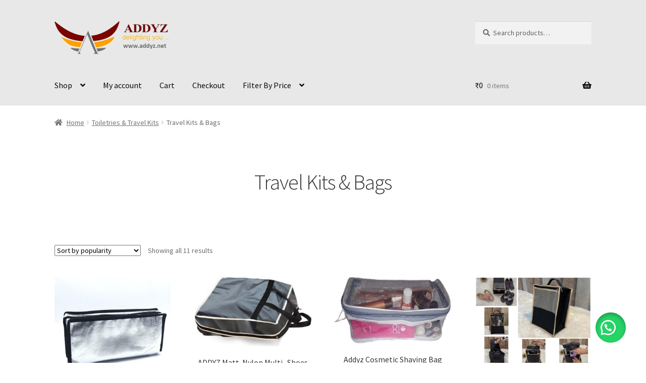

--- FILE ---
content_type: text/html; charset=UTF-8
request_url: https://addyz.net/product-category/addyz-home-storage-organizers/addyz-kits/other-kits/
body_size: 22905
content:
<!doctype html>
<html lang="en-US">
<head>
<meta charset="UTF-8">
<meta name="viewport" content="width=device-width, initial-scale=1">
<link rel="profile" href="http://gmpg.org/xfn/11">
<link rel="pingback" href="https://addyz.net/xmlrpc.php">

<title>Travel Kits &amp; Bags</title>
	<style>img:is([sizes="auto" i], [sizes^="auto," i]) { contain-intrinsic-size: 3000px 1500px }</style>
	<meta name="robots" content="index, follow, max-snippet:-1, max-image-preview:large, max-video-preview:-1">
<link rel="canonical" href="https://addyz.net/product-category/addyz-home-storage-organizers/addyz-kits/other-kits/">
<meta property="og:url" content="https://addyz.net/product-category/addyz-home-storage-organizers/addyz-kits/other-kits/">
<meta property="og:locale" content="en_US">
<meta property="og:type" content="object">
<meta property="og:title" content="Travel Kits &amp; Bags - ">
<meta property="og:image" content="https://addyz.net/wp-content/uploads/2022/02/travel-1.jpg">
<meta property="og:image:secure_url" content="https://addyz.net/wp-content/uploads/2022/02/travel-1.jpg">
<meta property="og:image:width" content="960">
<meta property="og:image:height" content="720">
<meta property="og:image:alt" content="travelling bag">
<meta property="fb:pages" content="">
<meta property="fb:admins" content="">
<meta property="fb:app_id" content="">
<meta name="twitter:card" content="summary">
<meta name="twitter:site" content="@addyzworldwide">
<meta name="twitter:creator" content="@addyzworldwide">
<meta name="twitter:title" content="Travel Kits &amp; Bags - ">
<meta name="twitter:image" content="https://addyz.net/wp-content/uploads/2022/02/travel-1.jpg">
<link rel='dns-prefetch' href='//www.googletagmanager.com' />
<link rel='dns-prefetch' href='//fonts.googleapis.com' />
<link rel='dns-prefetch' href='//pagead2.googlesyndication.com' />
<link rel="alternate" type="application/rss+xml" title=" &raquo; Feed" href="https://addyz.net/feed/" />
<link rel="alternate" type="application/rss+xml" title=" &raquo; Comments Feed" href="https://addyz.net/comments/feed/" />
<link rel="alternate" type="application/rss+xml" title=" &raquo; Travel Kits &amp; Bags Category Feed" href="https://addyz.net/product-category/addyz-kits/other-kits/feed/" />
<script>
window._wpemojiSettings = {"baseUrl":"https:\/\/s.w.org\/images\/core\/emoji\/16.0.1\/72x72\/","ext":".png","svgUrl":"https:\/\/s.w.org\/images\/core\/emoji\/16.0.1\/svg\/","svgExt":".svg","source":{"concatemoji":"https:\/\/addyz.net\/wp-includes\/js\/wp-emoji-release.min.js?ver=6.8.2"}};
/*! This file is auto-generated */
!function(s,n){var o,i,e;function c(e){try{var t={supportTests:e,timestamp:(new Date).valueOf()};sessionStorage.setItem(o,JSON.stringify(t))}catch(e){}}function p(e,t,n){e.clearRect(0,0,e.canvas.width,e.canvas.height),e.fillText(t,0,0);var t=new Uint32Array(e.getImageData(0,0,e.canvas.width,e.canvas.height).data),a=(e.clearRect(0,0,e.canvas.width,e.canvas.height),e.fillText(n,0,0),new Uint32Array(e.getImageData(0,0,e.canvas.width,e.canvas.height).data));return t.every(function(e,t){return e===a[t]})}function u(e,t){e.clearRect(0,0,e.canvas.width,e.canvas.height),e.fillText(t,0,0);for(var n=e.getImageData(16,16,1,1),a=0;a<n.data.length;a++)if(0!==n.data[a])return!1;return!0}function f(e,t,n,a){switch(t){case"flag":return n(e,"\ud83c\udff3\ufe0f\u200d\u26a7\ufe0f","\ud83c\udff3\ufe0f\u200b\u26a7\ufe0f")?!1:!n(e,"\ud83c\udde8\ud83c\uddf6","\ud83c\udde8\u200b\ud83c\uddf6")&&!n(e,"\ud83c\udff4\udb40\udc67\udb40\udc62\udb40\udc65\udb40\udc6e\udb40\udc67\udb40\udc7f","\ud83c\udff4\u200b\udb40\udc67\u200b\udb40\udc62\u200b\udb40\udc65\u200b\udb40\udc6e\u200b\udb40\udc67\u200b\udb40\udc7f");case"emoji":return!a(e,"\ud83e\udedf")}return!1}function g(e,t,n,a){var r="undefined"!=typeof WorkerGlobalScope&&self instanceof WorkerGlobalScope?new OffscreenCanvas(300,150):s.createElement("canvas"),o=r.getContext("2d",{willReadFrequently:!0}),i=(o.textBaseline="top",o.font="600 32px Arial",{});return e.forEach(function(e){i[e]=t(o,e,n,a)}),i}function t(e){var t=s.createElement("script");t.src=e,t.defer=!0,s.head.appendChild(t)}"undefined"!=typeof Promise&&(o="wpEmojiSettingsSupports",i=["flag","emoji"],n.supports={everything:!0,everythingExceptFlag:!0},e=new Promise(function(e){s.addEventListener("DOMContentLoaded",e,{once:!0})}),new Promise(function(t){var n=function(){try{var e=JSON.parse(sessionStorage.getItem(o));if("object"==typeof e&&"number"==typeof e.timestamp&&(new Date).valueOf()<e.timestamp+604800&&"object"==typeof e.supportTests)return e.supportTests}catch(e){}return null}();if(!n){if("undefined"!=typeof Worker&&"undefined"!=typeof OffscreenCanvas&&"undefined"!=typeof URL&&URL.createObjectURL&&"undefined"!=typeof Blob)try{var e="postMessage("+g.toString()+"("+[JSON.stringify(i),f.toString(),p.toString(),u.toString()].join(",")+"));",a=new Blob([e],{type:"text/javascript"}),r=new Worker(URL.createObjectURL(a),{name:"wpTestEmojiSupports"});return void(r.onmessage=function(e){c(n=e.data),r.terminate(),t(n)})}catch(e){}c(n=g(i,f,p,u))}t(n)}).then(function(e){for(var t in e)n.supports[t]=e[t],n.supports.everything=n.supports.everything&&n.supports[t],"flag"!==t&&(n.supports.everythingExceptFlag=n.supports.everythingExceptFlag&&n.supports[t]);n.supports.everythingExceptFlag=n.supports.everythingExceptFlag&&!n.supports.flag,n.DOMReady=!1,n.readyCallback=function(){n.DOMReady=!0}}).then(function(){return e}).then(function(){var e;n.supports.everything||(n.readyCallback(),(e=n.source||{}).concatemoji?t(e.concatemoji):e.wpemoji&&e.twemoji&&(t(e.twemoji),t(e.wpemoji)))}))}((window,document),window._wpemojiSettings);
</script>
<link rel='stylesheet' id='font-awesome-css' href='https://addyz.net/wp-content/plugins/load-more-products-for-woocommerce/berocket/assets/css/font-awesome.min.css?ver=6.8.2' media='all' />
<style id='wp-emoji-styles-inline-css'>

	img.wp-smiley, img.emoji {
		display: inline !important;
		border: none !important;
		box-shadow: none !important;
		height: 1em !important;
		width: 1em !important;
		margin: 0 0.07em !important;
		vertical-align: -0.1em !important;
		background: none !important;
		padding: 0 !important;
	}
</style>
<link rel='stylesheet' id='wp-block-library-css' href='https://addyz.net/wp-includes/css/dist/block-library/style.min.css?ver=6.8.2' media='all' />
<style id='wp-block-library-theme-inline-css'>
.wp-block-audio :where(figcaption){color:#555;font-size:13px;text-align:center}.is-dark-theme .wp-block-audio :where(figcaption){color:#ffffffa6}.wp-block-audio{margin:0 0 1em}.wp-block-code{border:1px solid #ccc;border-radius:4px;font-family:Menlo,Consolas,monaco,monospace;padding:.8em 1em}.wp-block-embed :where(figcaption){color:#555;font-size:13px;text-align:center}.is-dark-theme .wp-block-embed :where(figcaption){color:#ffffffa6}.wp-block-embed{margin:0 0 1em}.blocks-gallery-caption{color:#555;font-size:13px;text-align:center}.is-dark-theme .blocks-gallery-caption{color:#ffffffa6}:root :where(.wp-block-image figcaption){color:#555;font-size:13px;text-align:center}.is-dark-theme :root :where(.wp-block-image figcaption){color:#ffffffa6}.wp-block-image{margin:0 0 1em}.wp-block-pullquote{border-bottom:4px solid;border-top:4px solid;color:currentColor;margin-bottom:1.75em}.wp-block-pullquote cite,.wp-block-pullquote footer,.wp-block-pullquote__citation{color:currentColor;font-size:.8125em;font-style:normal;text-transform:uppercase}.wp-block-quote{border-left:.25em solid;margin:0 0 1.75em;padding-left:1em}.wp-block-quote cite,.wp-block-quote footer{color:currentColor;font-size:.8125em;font-style:normal;position:relative}.wp-block-quote:where(.has-text-align-right){border-left:none;border-right:.25em solid;padding-left:0;padding-right:1em}.wp-block-quote:where(.has-text-align-center){border:none;padding-left:0}.wp-block-quote.is-large,.wp-block-quote.is-style-large,.wp-block-quote:where(.is-style-plain){border:none}.wp-block-search .wp-block-search__label{font-weight:700}.wp-block-search__button{border:1px solid #ccc;padding:.375em .625em}:where(.wp-block-group.has-background){padding:1.25em 2.375em}.wp-block-separator.has-css-opacity{opacity:.4}.wp-block-separator{border:none;border-bottom:2px solid;margin-left:auto;margin-right:auto}.wp-block-separator.has-alpha-channel-opacity{opacity:1}.wp-block-separator:not(.is-style-wide):not(.is-style-dots){width:100px}.wp-block-separator.has-background:not(.is-style-dots){border-bottom:none;height:1px}.wp-block-separator.has-background:not(.is-style-wide):not(.is-style-dots){height:2px}.wp-block-table{margin:0 0 1em}.wp-block-table td,.wp-block-table th{word-break:normal}.wp-block-table :where(figcaption){color:#555;font-size:13px;text-align:center}.is-dark-theme .wp-block-table :where(figcaption){color:#ffffffa6}.wp-block-video :where(figcaption){color:#555;font-size:13px;text-align:center}.is-dark-theme .wp-block-video :where(figcaption){color:#ffffffa6}.wp-block-video{margin:0 0 1em}:root :where(.wp-block-template-part.has-background){margin-bottom:0;margin-top:0;padding:1.25em 2.375em}
</style>
<style id='classic-theme-styles-inline-css'>
/*! This file is auto-generated */
.wp-block-button__link{color:#fff;background-color:#32373c;border-radius:9999px;box-shadow:none;text-decoration:none;padding:calc(.667em + 2px) calc(1.333em + 2px);font-size:1.125em}.wp-block-file__button{background:#32373c;color:#fff;text-decoration:none}
</style>
<link rel='stylesheet' id='storefront-gutenberg-blocks-css' href='https://addyz.net/wp-content/themes/storefront/assets/css/base/gutenberg-blocks.css?ver=4.5.4' media='all' />
<style id='storefront-gutenberg-blocks-inline-css'>

				.wp-block-button__link:not(.has-text-color) {
					color: #333333;
				}

				.wp-block-button__link:not(.has-text-color):hover,
				.wp-block-button__link:not(.has-text-color):focus,
				.wp-block-button__link:not(.has-text-color):active {
					color: #333333;
				}

				.wp-block-button__link:not(.has-background) {
					background-color: #f7f7f7;
				}

				.wp-block-button__link:not(.has-background):hover,
				.wp-block-button__link:not(.has-background):focus,
				.wp-block-button__link:not(.has-background):active {
					border-color: #dedede;
					background-color: #dedede;
				}

				.wc-block-grid__products .wc-block-grid__product .wp-block-button__link {
					background-color: #f7f7f7;
					border-color: #f7f7f7;
					color: #333333;
				}

				.wp-block-quote footer,
				.wp-block-quote cite,
				.wp-block-quote__citation {
					color: #6d6d6d;
				}

				.wp-block-pullquote cite,
				.wp-block-pullquote footer,
				.wp-block-pullquote__citation {
					color: #6d6d6d;
				}

				.wp-block-image figcaption {
					color: #6d6d6d;
				}

				.wp-block-separator.is-style-dots::before {
					color: #383838;
				}

				.wp-block-file a.wp-block-file__button {
					color: #333333;
					background-color: #f7f7f7;
					border-color: #f7f7f7;
				}

				.wp-block-file a.wp-block-file__button:hover,
				.wp-block-file a.wp-block-file__button:focus,
				.wp-block-file a.wp-block-file__button:active {
					color: #333333;
					background-color: #dedede;
				}

				.wp-block-code,
				.wp-block-preformatted pre {
					color: #6d6d6d;
				}

				.wp-block-table:not( .has-background ):not( .is-style-stripes ) tbody tr:nth-child(2n) td {
					background-color: #fdfdfd;
				}

				.wp-block-cover .wp-block-cover__inner-container h1:not(.has-text-color),
				.wp-block-cover .wp-block-cover__inner-container h2:not(.has-text-color),
				.wp-block-cover .wp-block-cover__inner-container h3:not(.has-text-color),
				.wp-block-cover .wp-block-cover__inner-container h4:not(.has-text-color),
				.wp-block-cover .wp-block-cover__inner-container h5:not(.has-text-color),
				.wp-block-cover .wp-block-cover__inner-container h6:not(.has-text-color) {
					color: #000000;
				}

				.wc-block-components-price-slider__range-input-progress,
				.rtl .wc-block-components-price-slider__range-input-progress {
					--range-color: #7f54b3;
				}

				/* Target only IE11 */
				@media all and (-ms-high-contrast: none), (-ms-high-contrast: active) {
					.wc-block-components-price-slider__range-input-progress {
						background: #7f54b3;
					}
				}

				.wc-block-components-button:not(.is-link) {
					background-color: #333333;
					color: #ffffff;
				}

				.wc-block-components-button:not(.is-link):hover,
				.wc-block-components-button:not(.is-link):focus,
				.wc-block-components-button:not(.is-link):active {
					background-color: #1a1a1a;
					color: #ffffff;
				}

				.wc-block-components-button:not(.is-link):disabled {
					background-color: #333333;
					color: #ffffff;
				}

				.wc-block-cart__submit-container {
					background-color: #ffffff;
				}

				.wc-block-cart__submit-container::before {
					color: rgba(220,220,220,0.5);
				}

				.wc-block-components-order-summary-item__quantity {
					background-color: #ffffff;
					border-color: #6d6d6d;
					box-shadow: 0 0 0 2px #ffffff;
					color: #6d6d6d;
				}
			
</style>
<link rel='stylesheet' id='cr-frontend-css-css' href='https://addyz.net/wp-content/plugins/customer-reviews-woocommerce/css/frontend.css?ver=5.80.1' media='all' />
<link rel='stylesheet' id='cr-badges-css-css' href='https://addyz.net/wp-content/plugins/customer-reviews-woocommerce/css/badges.css?ver=5.80.1' media='all' />
<style id='global-styles-inline-css'>
:root{--wp--preset--aspect-ratio--square: 1;--wp--preset--aspect-ratio--4-3: 4/3;--wp--preset--aspect-ratio--3-4: 3/4;--wp--preset--aspect-ratio--3-2: 3/2;--wp--preset--aspect-ratio--2-3: 2/3;--wp--preset--aspect-ratio--16-9: 16/9;--wp--preset--aspect-ratio--9-16: 9/16;--wp--preset--color--black: #000000;--wp--preset--color--cyan-bluish-gray: #abb8c3;--wp--preset--color--white: #ffffff;--wp--preset--color--pale-pink: #f78da7;--wp--preset--color--vivid-red: #cf2e2e;--wp--preset--color--luminous-vivid-orange: #ff6900;--wp--preset--color--luminous-vivid-amber: #fcb900;--wp--preset--color--light-green-cyan: #7bdcb5;--wp--preset--color--vivid-green-cyan: #00d084;--wp--preset--color--pale-cyan-blue: #8ed1fc;--wp--preset--color--vivid-cyan-blue: #0693e3;--wp--preset--color--vivid-purple: #9b51e0;--wp--preset--gradient--vivid-cyan-blue-to-vivid-purple: linear-gradient(135deg,rgba(6,147,227,1) 0%,rgb(155,81,224) 100%);--wp--preset--gradient--light-green-cyan-to-vivid-green-cyan: linear-gradient(135deg,rgb(122,220,180) 0%,rgb(0,208,130) 100%);--wp--preset--gradient--luminous-vivid-amber-to-luminous-vivid-orange: linear-gradient(135deg,rgba(252,185,0,1) 0%,rgba(255,105,0,1) 100%);--wp--preset--gradient--luminous-vivid-orange-to-vivid-red: linear-gradient(135deg,rgba(255,105,0,1) 0%,rgb(207,46,46) 100%);--wp--preset--gradient--very-light-gray-to-cyan-bluish-gray: linear-gradient(135deg,rgb(238,238,238) 0%,rgb(169,184,195) 100%);--wp--preset--gradient--cool-to-warm-spectrum: linear-gradient(135deg,rgb(74,234,220) 0%,rgb(151,120,209) 20%,rgb(207,42,186) 40%,rgb(238,44,130) 60%,rgb(251,105,98) 80%,rgb(254,248,76) 100%);--wp--preset--gradient--blush-light-purple: linear-gradient(135deg,rgb(255,206,236) 0%,rgb(152,150,240) 100%);--wp--preset--gradient--blush-bordeaux: linear-gradient(135deg,rgb(254,205,165) 0%,rgb(254,45,45) 50%,rgb(107,0,62) 100%);--wp--preset--gradient--luminous-dusk: linear-gradient(135deg,rgb(255,203,112) 0%,rgb(199,81,192) 50%,rgb(65,88,208) 100%);--wp--preset--gradient--pale-ocean: linear-gradient(135deg,rgb(255,245,203) 0%,rgb(182,227,212) 50%,rgb(51,167,181) 100%);--wp--preset--gradient--electric-grass: linear-gradient(135deg,rgb(202,248,128) 0%,rgb(113,206,126) 100%);--wp--preset--gradient--midnight: linear-gradient(135deg,rgb(2,3,129) 0%,rgb(40,116,252) 100%);--wp--preset--font-size--small: 14px;--wp--preset--font-size--medium: 23px;--wp--preset--font-size--large: 26px;--wp--preset--font-size--x-large: 42px;--wp--preset--font-size--normal: 16px;--wp--preset--font-size--huge: 37px;--wp--preset--spacing--20: 0.44rem;--wp--preset--spacing--30: 0.67rem;--wp--preset--spacing--40: 1rem;--wp--preset--spacing--50: 1.5rem;--wp--preset--spacing--60: 2.25rem;--wp--preset--spacing--70: 3.38rem;--wp--preset--spacing--80: 5.06rem;--wp--preset--shadow--natural: 6px 6px 9px rgba(0, 0, 0, 0.2);--wp--preset--shadow--deep: 12px 12px 50px rgba(0, 0, 0, 0.4);--wp--preset--shadow--sharp: 6px 6px 0px rgba(0, 0, 0, 0.2);--wp--preset--shadow--outlined: 6px 6px 0px -3px rgba(255, 255, 255, 1), 6px 6px rgba(0, 0, 0, 1);--wp--preset--shadow--crisp: 6px 6px 0px rgba(0, 0, 0, 1);}:where(.is-layout-flex){gap: 0.5em;}:where(.is-layout-grid){gap: 0.5em;}body .is-layout-flex{display: flex;}.is-layout-flex{flex-wrap: wrap;align-items: center;}.is-layout-flex > :is(*, div){margin: 0;}body .is-layout-grid{display: grid;}.is-layout-grid > :is(*, div){margin: 0;}:where(.wp-block-columns.is-layout-flex){gap: 2em;}:where(.wp-block-columns.is-layout-grid){gap: 2em;}:where(.wp-block-post-template.is-layout-flex){gap: 1.25em;}:where(.wp-block-post-template.is-layout-grid){gap: 1.25em;}.has-black-color{color: var(--wp--preset--color--black) !important;}.has-cyan-bluish-gray-color{color: var(--wp--preset--color--cyan-bluish-gray) !important;}.has-white-color{color: var(--wp--preset--color--white) !important;}.has-pale-pink-color{color: var(--wp--preset--color--pale-pink) !important;}.has-vivid-red-color{color: var(--wp--preset--color--vivid-red) !important;}.has-luminous-vivid-orange-color{color: var(--wp--preset--color--luminous-vivid-orange) !important;}.has-luminous-vivid-amber-color{color: var(--wp--preset--color--luminous-vivid-amber) !important;}.has-light-green-cyan-color{color: var(--wp--preset--color--light-green-cyan) !important;}.has-vivid-green-cyan-color{color: var(--wp--preset--color--vivid-green-cyan) !important;}.has-pale-cyan-blue-color{color: var(--wp--preset--color--pale-cyan-blue) !important;}.has-vivid-cyan-blue-color{color: var(--wp--preset--color--vivid-cyan-blue) !important;}.has-vivid-purple-color{color: var(--wp--preset--color--vivid-purple) !important;}.has-black-background-color{background-color: var(--wp--preset--color--black) !important;}.has-cyan-bluish-gray-background-color{background-color: var(--wp--preset--color--cyan-bluish-gray) !important;}.has-white-background-color{background-color: var(--wp--preset--color--white) !important;}.has-pale-pink-background-color{background-color: var(--wp--preset--color--pale-pink) !important;}.has-vivid-red-background-color{background-color: var(--wp--preset--color--vivid-red) !important;}.has-luminous-vivid-orange-background-color{background-color: var(--wp--preset--color--luminous-vivid-orange) !important;}.has-luminous-vivid-amber-background-color{background-color: var(--wp--preset--color--luminous-vivid-amber) !important;}.has-light-green-cyan-background-color{background-color: var(--wp--preset--color--light-green-cyan) !important;}.has-vivid-green-cyan-background-color{background-color: var(--wp--preset--color--vivid-green-cyan) !important;}.has-pale-cyan-blue-background-color{background-color: var(--wp--preset--color--pale-cyan-blue) !important;}.has-vivid-cyan-blue-background-color{background-color: var(--wp--preset--color--vivid-cyan-blue) !important;}.has-vivid-purple-background-color{background-color: var(--wp--preset--color--vivid-purple) !important;}.has-black-border-color{border-color: var(--wp--preset--color--black) !important;}.has-cyan-bluish-gray-border-color{border-color: var(--wp--preset--color--cyan-bluish-gray) !important;}.has-white-border-color{border-color: var(--wp--preset--color--white) !important;}.has-pale-pink-border-color{border-color: var(--wp--preset--color--pale-pink) !important;}.has-vivid-red-border-color{border-color: var(--wp--preset--color--vivid-red) !important;}.has-luminous-vivid-orange-border-color{border-color: var(--wp--preset--color--luminous-vivid-orange) !important;}.has-luminous-vivid-amber-border-color{border-color: var(--wp--preset--color--luminous-vivid-amber) !important;}.has-light-green-cyan-border-color{border-color: var(--wp--preset--color--light-green-cyan) !important;}.has-vivid-green-cyan-border-color{border-color: var(--wp--preset--color--vivid-green-cyan) !important;}.has-pale-cyan-blue-border-color{border-color: var(--wp--preset--color--pale-cyan-blue) !important;}.has-vivid-cyan-blue-border-color{border-color: var(--wp--preset--color--vivid-cyan-blue) !important;}.has-vivid-purple-border-color{border-color: var(--wp--preset--color--vivid-purple) !important;}.has-vivid-cyan-blue-to-vivid-purple-gradient-background{background: var(--wp--preset--gradient--vivid-cyan-blue-to-vivid-purple) !important;}.has-light-green-cyan-to-vivid-green-cyan-gradient-background{background: var(--wp--preset--gradient--light-green-cyan-to-vivid-green-cyan) !important;}.has-luminous-vivid-amber-to-luminous-vivid-orange-gradient-background{background: var(--wp--preset--gradient--luminous-vivid-amber-to-luminous-vivid-orange) !important;}.has-luminous-vivid-orange-to-vivid-red-gradient-background{background: var(--wp--preset--gradient--luminous-vivid-orange-to-vivid-red) !important;}.has-very-light-gray-to-cyan-bluish-gray-gradient-background{background: var(--wp--preset--gradient--very-light-gray-to-cyan-bluish-gray) !important;}.has-cool-to-warm-spectrum-gradient-background{background: var(--wp--preset--gradient--cool-to-warm-spectrum) !important;}.has-blush-light-purple-gradient-background{background: var(--wp--preset--gradient--blush-light-purple) !important;}.has-blush-bordeaux-gradient-background{background: var(--wp--preset--gradient--blush-bordeaux) !important;}.has-luminous-dusk-gradient-background{background: var(--wp--preset--gradient--luminous-dusk) !important;}.has-pale-ocean-gradient-background{background: var(--wp--preset--gradient--pale-ocean) !important;}.has-electric-grass-gradient-background{background: var(--wp--preset--gradient--electric-grass) !important;}.has-midnight-gradient-background{background: var(--wp--preset--gradient--midnight) !important;}.has-small-font-size{font-size: var(--wp--preset--font-size--small) !important;}.has-medium-font-size{font-size: var(--wp--preset--font-size--medium) !important;}.has-large-font-size{font-size: var(--wp--preset--font-size--large) !important;}.has-x-large-font-size{font-size: var(--wp--preset--font-size--x-large) !important;}
:where(.wp-block-post-template.is-layout-flex){gap: 1.25em;}:where(.wp-block-post-template.is-layout-grid){gap: 1.25em;}
:where(.wp-block-columns.is-layout-flex){gap: 2em;}:where(.wp-block-columns.is-layout-grid){gap: 2em;}
:root :where(.wp-block-pullquote){font-size: 1.5em;line-height: 1.6;}
</style>
<link rel='stylesheet' id='contact-form-7-css' href='https://addyz.net/wp-content/plugins/contact-form-7/includes/css/styles.css?ver=6.1' media='all' />
<link rel='stylesheet' id='woo-title-limit-css' href='https://addyz.net/wp-content/plugins/woo-title-limit/public/css/woo-title-limit-public.css?ver=2.0.3' media='all' />
<style id='woocommerce-inline-inline-css'>
.woocommerce form .form-row .required { visibility: visible; }
.woocommerce a.button.wc-buy-now-btn, .woocommerce button.button.wc-buy-now-btn, .woocommerce input.button.wc-buy-now-btn { background-color: #43eff8 !important; }
</style>
<link rel='stylesheet' id='wa_order_style-css' href='https://addyz.net/wp-content/plugins/oneclick-whatsapp-order/assets/css/main-style.css?ver=1.0.7' media='all' />
<link rel='stylesheet' id='brands-styles-css' href='https://addyz.net/wp-content/plugins/woocommerce/assets/css/brands.css?ver=10.0.2' media='all' />
<link rel='stylesheet' id='storefront-style-css' href='https://addyz.net/wp-content/themes/storefront/style.css?ver=4.5.4' media='all' />
<style id='storefront-style-inline-css'>

			.main-navigation ul li a,
			.site-title a,
			ul.menu li a,
			.site-branding h1 a,
			button.menu-toggle,
			button.menu-toggle:hover,
			.handheld-navigation .dropdown-toggle {
				color: #0a0a0a;
			}

			button.menu-toggle,
			button.menu-toggle:hover {
				border-color: #0a0a0a;
			}

			.main-navigation ul li a:hover,
			.main-navigation ul li:hover > a,
			.site-title a:hover,
			.site-header ul.menu li.current-menu-item > a {
				color: #4b4b4b;
			}

			table:not( .has-background ) th {
				background-color: #f8f8f8;
			}

			table:not( .has-background ) tbody td {
				background-color: #fdfdfd;
			}

			table:not( .has-background ) tbody tr:nth-child(2n) td,
			fieldset,
			fieldset legend {
				background-color: #fbfbfb;
			}

			.site-header,
			.secondary-navigation ul ul,
			.main-navigation ul.menu > li.menu-item-has-children:after,
			.secondary-navigation ul.menu ul,
			.storefront-handheld-footer-bar,
			.storefront-handheld-footer-bar ul li > a,
			.storefront-handheld-footer-bar ul li.search .site-search,
			button.menu-toggle,
			button.menu-toggle:hover {
				background-color: #e8e8e8;
			}

			p.site-description,
			.site-header,
			.storefront-handheld-footer-bar {
				color: #0a0002;
			}

			button.menu-toggle:after,
			button.menu-toggle:before,
			button.menu-toggle span:before {
				background-color: #0a0a0a;
			}

			h1, h2, h3, h4, h5, h6, .wc-block-grid__product-title {
				color: #383838;
			}

			.widget h1 {
				border-bottom-color: #383838;
			}

			body,
			.secondary-navigation a {
				color: #6d6d6d;
			}

			.widget-area .widget a,
			.hentry .entry-header .posted-on a,
			.hentry .entry-header .post-author a,
			.hentry .entry-header .post-comments a,
			.hentry .entry-header .byline a {
				color: #727272;
			}

			a {
				color: #7f54b3;
			}

			a:focus,
			button:focus,
			.button.alt:focus,
			input:focus,
			textarea:focus,
			input[type="button"]:focus,
			input[type="reset"]:focus,
			input[type="submit"]:focus,
			input[type="email"]:focus,
			input[type="tel"]:focus,
			input[type="url"]:focus,
			input[type="password"]:focus,
			input[type="search"]:focus {
				outline-color: #7f54b3;
			}

			button, input[type="button"], input[type="reset"], input[type="submit"], .button, .widget a.button {
				background-color: #f7f7f7;
				border-color: #f7f7f7;
				color: #333333;
			}

			button:hover, input[type="button"]:hover, input[type="reset"]:hover, input[type="submit"]:hover, .button:hover, .widget a.button:hover {
				background-color: #dedede;
				border-color: #dedede;
				color: #333333;
			}

			button.alt, input[type="button"].alt, input[type="reset"].alt, input[type="submit"].alt, .button.alt, .widget-area .widget a.button.alt {
				background-color: #333333;
				border-color: #333333;
				color: #ffffff;
			}

			button.alt:hover, input[type="button"].alt:hover, input[type="reset"].alt:hover, input[type="submit"].alt:hover, .button.alt:hover, .widget-area .widget a.button.alt:hover {
				background-color: #1a1a1a;
				border-color: #1a1a1a;
				color: #ffffff;
			}

			.pagination .page-numbers li .page-numbers.current {
				background-color: #e6e6e6;
				color: #636363;
			}

			#comments .comment-list .comment-content .comment-text {
				background-color: #f8f8f8;
			}

			.site-footer {
				background-color: #e8e8e8;
				color: #000000;
			}

			.site-footer a:not(.button):not(.components-button) {
				color: #000000;
			}

			.site-footer .storefront-handheld-footer-bar a:not(.button):not(.components-button) {
				color: #0a0a0a;
			}

			.site-footer h1, .site-footer h2, .site-footer h3, .site-footer h4, .site-footer h5, .site-footer h6, .site-footer .widget .widget-title, .site-footer .widget .widgettitle {
				color: #333333;
			}

			.page-template-template-homepage.has-post-thumbnail .type-page.has-post-thumbnail .entry-title {
				color: #000000;
			}

			.page-template-template-homepage.has-post-thumbnail .type-page.has-post-thumbnail .entry-content {
				color: #000000;
			}

			@media screen and ( min-width: 768px ) {
				.secondary-navigation ul.menu a:hover {
					color: #23191b;
				}

				.secondary-navigation ul.menu a {
					color: #0a0002;
				}

				.main-navigation ul.menu ul.sub-menu,
				.main-navigation ul.nav-menu ul.children {
					background-color: #d9d9d9;
				}

				.site-header {
					border-bottom-color: #d9d9d9;
				}
			}
</style>
<link rel='stylesheet' id='storefront-icons-css' href='https://addyz.net/wp-content/themes/storefront/assets/css/base/icons.css?ver=4.5.4' media='all' />
<link rel='stylesheet' id='storefront-fonts-css' href='https://fonts.googleapis.com/css?family=Source+Sans+Pro%3A400%2C300%2C300italic%2C400italic%2C600%2C700%2C900&#038;subset=latin%2Clatin-ext&#038;ver=4.5.4' media='all' />
<link rel='stylesheet' id='simple-social-icons-font-css' href='https://addyz.net/wp-content/plugins/simple-social-icons/css/style.css?ver=3.0.2' media='all' />
<link rel='stylesheet' id='heateor_sss_frontend_css-css' href='https://addyz.net/wp-content/plugins/sassy-social-share/public/css/sassy-social-share-public.css?ver=3.3.76' media='all' />
<style id='heateor_sss_frontend_css-inline-css'>
.heateor_sss_button_instagram span.heateor_sss_svg,a.heateor_sss_instagram span.heateor_sss_svg{background:radial-gradient(circle at 30% 107%,#fdf497 0,#fdf497 5%,#fd5949 45%,#d6249f 60%,#285aeb 90%)}.heateor_sss_horizontal_sharing .heateor_sss_svg,.heateor_sss_standard_follow_icons_container .heateor_sss_svg{color:#fff;border-width:0px;border-style:solid;border-color:transparent}.heateor_sss_horizontal_sharing .heateorSssTCBackground{color:#666}.heateor_sss_horizontal_sharing span.heateor_sss_svg:hover,.heateor_sss_standard_follow_icons_container span.heateor_sss_svg:hover{border-color:transparent;}.heateor_sss_vertical_sharing span.heateor_sss_svg,.heateor_sss_floating_follow_icons_container span.heateor_sss_svg{color:#fff;border-width:0px;border-style:solid;border-color:transparent;}.heateor_sss_vertical_sharing .heateorSssTCBackground{color:#666;}.heateor_sss_vertical_sharing span.heateor_sss_svg:hover,.heateor_sss_floating_follow_icons_container span.heateor_sss_svg:hover{border-color:transparent;}
</style>
<link rel='stylesheet' id='storefront-woocommerce-style-css' href='https://addyz.net/wp-content/themes/storefront/assets/css/woocommerce/woocommerce.css?ver=4.5.4' media='all' />
<style id='storefront-woocommerce-style-inline-css'>
@font-face {
				font-family: star;
				src: url(https://addyz.net/wp-content/plugins/woocommerce/assets/fonts/star.eot);
				src:
					url(https://addyz.net/wp-content/plugins/woocommerce/assets/fonts/star.eot?#iefix) format("embedded-opentype"),
					url(https://addyz.net/wp-content/plugins/woocommerce/assets/fonts/star.woff) format("woff"),
					url(https://addyz.net/wp-content/plugins/woocommerce/assets/fonts/star.ttf) format("truetype"),
					url(https://addyz.net/wp-content/plugins/woocommerce/assets/fonts/star.svg#star) format("svg");
				font-weight: 400;
				font-style: normal;
			}
			@font-face {
				font-family: WooCommerce;
				src: url(https://addyz.net/wp-content/plugins/woocommerce/assets/fonts/WooCommerce.eot);
				src:
					url(https://addyz.net/wp-content/plugins/woocommerce/assets/fonts/WooCommerce.eot?#iefix) format("embedded-opentype"),
					url(https://addyz.net/wp-content/plugins/woocommerce/assets/fonts/WooCommerce.woff) format("woff"),
					url(https://addyz.net/wp-content/plugins/woocommerce/assets/fonts/WooCommerce.ttf) format("truetype"),
					url(https://addyz.net/wp-content/plugins/woocommerce/assets/fonts/WooCommerce.svg#WooCommerce) format("svg");
				font-weight: 400;
				font-style: normal;
			}

			a.cart-contents,
			.site-header-cart .widget_shopping_cart a {
				color: #0a0a0a;
			}

			a.cart-contents:hover,
			.site-header-cart .widget_shopping_cart a:hover,
			.site-header-cart:hover > li > a {
				color: #4b4b4b;
			}

			table.cart td.product-remove,
			table.cart td.actions {
				border-top-color: #ffffff;
			}

			.storefront-handheld-footer-bar ul li.cart .count {
				background-color: #0a0a0a;
				color: #e8e8e8;
				border-color: #e8e8e8;
			}

			.woocommerce-tabs ul.tabs li.active a,
			ul.products li.product .price,
			.onsale,
			.wc-block-grid__product-onsale,
			.widget_search form:before,
			.widget_product_search form:before {
				color: #6d6d6d;
			}

			.woocommerce-breadcrumb a,
			a.woocommerce-review-link,
			.product_meta a {
				color: #727272;
			}

			.wc-block-grid__product-onsale,
			.onsale {
				border-color: #6d6d6d;
			}

			.star-rating span:before,
			.quantity .plus, .quantity .minus,
			p.stars a:hover:after,
			p.stars a:after,
			.star-rating span:before,
			#payment .payment_methods li input[type=radio]:first-child:checked+label:before {
				color: #7f54b3;
			}

			.widget_price_filter .ui-slider .ui-slider-range,
			.widget_price_filter .ui-slider .ui-slider-handle {
				background-color: #7f54b3;
			}

			.order_details {
				background-color: #f8f8f8;
			}

			.order_details > li {
				border-bottom: 1px dotted #e3e3e3;
			}

			.order_details:before,
			.order_details:after {
				background: -webkit-linear-gradient(transparent 0,transparent 0),-webkit-linear-gradient(135deg,#f8f8f8 33.33%,transparent 33.33%),-webkit-linear-gradient(45deg,#f8f8f8 33.33%,transparent 33.33%)
			}

			#order_review {
				background-color: #ffffff;
			}

			#payment .payment_methods > li .payment_box,
			#payment .place-order {
				background-color: #fafafa;
			}

			#payment .payment_methods > li:not(.woocommerce-notice) {
				background-color: #f5f5f5;
			}

			#payment .payment_methods > li:not(.woocommerce-notice):hover {
				background-color: #f0f0f0;
			}

			.woocommerce-pagination .page-numbers li .page-numbers.current {
				background-color: #e6e6e6;
				color: #636363;
			}

			.wc-block-grid__product-onsale,
			.onsale,
			.woocommerce-pagination .page-numbers li .page-numbers:not(.current) {
				color: #6d6d6d;
			}

			p.stars a:before,
			p.stars a:hover~a:before,
			p.stars.selected a.active~a:before {
				color: #6d6d6d;
			}

			p.stars.selected a.active:before,
			p.stars:hover a:before,
			p.stars.selected a:not(.active):before,
			p.stars.selected a.active:before {
				color: #7f54b3;
			}

			.single-product div.product .woocommerce-product-gallery .woocommerce-product-gallery__trigger {
				background-color: #f7f7f7;
				color: #333333;
			}

			.single-product div.product .woocommerce-product-gallery .woocommerce-product-gallery__trigger:hover {
				background-color: #dedede;
				border-color: #dedede;
				color: #333333;
			}

			.button.added_to_cart:focus,
			.button.wc-forward:focus {
				outline-color: #7f54b3;
			}

			.added_to_cart,
			.site-header-cart .widget_shopping_cart a.button,
			.wc-block-grid__products .wc-block-grid__product .wp-block-button__link {
				background-color: #f7f7f7;
				border-color: #f7f7f7;
				color: #333333;
			}

			.added_to_cart:hover,
			.site-header-cart .widget_shopping_cart a.button:hover,
			.wc-block-grid__products .wc-block-grid__product .wp-block-button__link:hover {
				background-color: #dedede;
				border-color: #dedede;
				color: #333333;
			}

			.added_to_cart.alt, .added_to_cart, .widget a.button.checkout {
				background-color: #333333;
				border-color: #333333;
				color: #ffffff;
			}

			.added_to_cart.alt:hover, .added_to_cart:hover, .widget a.button.checkout:hover {
				background-color: #1a1a1a;
				border-color: #1a1a1a;
				color: #ffffff;
			}

			.button.loading {
				color: #f7f7f7;
			}

			.button.loading:hover {
				background-color: #f7f7f7;
			}

			.button.loading:after {
				color: #333333;
			}

			@media screen and ( min-width: 768px ) {
				.site-header-cart .widget_shopping_cart,
				.site-header .product_list_widget li .quantity {
					color: #0a0002;
				}

				.site-header-cart .widget_shopping_cart .buttons,
				.site-header-cart .widget_shopping_cart .total {
					background-color: #dedede;
				}

				.site-header-cart .widget_shopping_cart {
					background-color: #d9d9d9;
				}
			}
				.storefront-product-pagination a {
					color: #6d6d6d;
					background-color: #ffffff;
				}
				.storefront-sticky-add-to-cart {
					color: #6d6d6d;
					background-color: #ffffff;
				}

				.storefront-sticky-add-to-cart a:not(.button) {
					color: #0a0a0a;
				}
</style>
<link rel='stylesheet' id='storefront-woocommerce-brands-style-css' href='https://addyz.net/wp-content/themes/storefront/assets/css/woocommerce/extensions/brands.css?ver=4.5.4' media='all' />
<script src="https://addyz.net/wp-includes/js/jquery/jquery.min.js?ver=3.7.1" id="jquery-core-js"></script>
<script src="https://addyz.net/wp-includes/js/jquery/jquery-migrate.min.js?ver=3.4.1" id="jquery-migrate-js"></script>
<script id="print-invoices-packing-slip-labels-for-woocommerce_public-js-extra">
var wf_pklist_params_public = {"show_document_preview":"No","document_access_type":"logged_in","is_user_logged_in":"","msgs":{"invoice_number_prompt_free_order":"\u2018Generate invoice for free orders\u2019 is disabled in Invoice settings > Advanced. You are attempting to generate invoice for this free order. Proceed?","creditnote_number_prompt":"Refund in this order seems not having credit number yet. Do you want to manually generate one ?","invoice_number_prompt_no_from_addr":"Please fill the `from address` in the plugin's general settings.","invoice_title_prompt":"Invoice","invoice_number_prompt":"number has not been generated yet. Do you want to manually generate one ?","pop_dont_show_again":false,"request_error":"Request error.","error_loading_data":"Error loading data.","min_value_error":"minimum value should be","generating_document_text":"Generating document...","new_tab_open_error":"Failed to open new tab. Please check your browser settings."}};
</script>
<script src="https://addyz.net/wp-content/plugins/print-invoices-packing-slip-labels-for-woocommerce/public/js/wf-woocommerce-packing-list-public.js?ver=4.7.9" id="print-invoices-packing-slip-labels-for-woocommerce_public-js"></script>
<script src="https://addyz.net/wp-content/plugins/woo-title-limit/public/js/woo-title-limit-public.js?ver=2.0.3" id="woo-title-limit-js"></script>
<script src="https://addyz.net/wp-content/plugins/woocommerce/assets/js/jquery-blockui/jquery.blockUI.min.js?ver=2.70" id="jquery-blockui-js" defer data-wp-strategy="defer"></script>
<script id="wc-add-to-cart-js-extra">
var wc_add_to_cart_params = {"ajax_url":"\/wp-admin\/admin-ajax.php","wc_ajax_url":"\/?wc-ajax=%%endpoint%%","i18n_view_cart":"View cart","cart_url":"https:\/\/addyz.net\/cart\/","is_cart":"","cart_redirect_after_add":"yes"};
</script>
<script src="https://addyz.net/wp-content/plugins/woocommerce/assets/js/frontend/add-to-cart.min.js?ver=10.0.2" id="wc-add-to-cart-js" defer data-wp-strategy="defer"></script>
<script src="https://addyz.net/wp-content/plugins/woocommerce/assets/js/js-cookie/js.cookie.min.js?ver=2.1.4-wc.10.0.2" id="js-cookie-js" defer data-wp-strategy="defer"></script>
<script id="woocommerce-js-extra">
var woocommerce_params = {"ajax_url":"\/wp-admin\/admin-ajax.php","wc_ajax_url":"\/?wc-ajax=%%endpoint%%","i18n_password_show":"Show password","i18n_password_hide":"Hide password"};
</script>
<script src="https://addyz.net/wp-content/plugins/woocommerce/assets/js/frontend/woocommerce.min.js?ver=10.0.2" id="woocommerce-js" defer data-wp-strategy="defer"></script>
<script id="wc-cart-fragments-js-extra">
var wc_cart_fragments_params = {"ajax_url":"\/wp-admin\/admin-ajax.php","wc_ajax_url":"\/?wc-ajax=%%endpoint%%","cart_hash_key":"wc_cart_hash_aa56eb69313498a953f10e7cb81e2503","fragment_name":"wc_fragments_aa56eb69313498a953f10e7cb81e2503","request_timeout":"5000"};
</script>
<script src="https://addyz.net/wp-content/plugins/woocommerce/assets/js/frontend/cart-fragments.min.js?ver=10.0.2" id="wc-cart-fragments-js" defer data-wp-strategy="defer"></script>

<!-- Google tag (gtag.js) snippet added by Site Kit -->

<!-- Google Analytics snippet added by Site Kit -->
<script src="https://www.googletagmanager.com/gtag/js?id=GT-T9KRLM" id="google_gtagjs-js" async></script>
<script id="google_gtagjs-js-after">
window.dataLayer = window.dataLayer || [];function gtag(){dataLayer.push(arguments);}
gtag("set","linker",{"domains":["addyz.net"]});
gtag("js", new Date());
gtag("set", "developer_id.dZTNiMT", true);
gtag("config", "GT-T9KRLM");
</script>

<!-- End Google tag (gtag.js) snippet added by Site Kit -->
<link rel="https://api.w.org/" href="https://addyz.net/wp-json/" /><link rel="alternate" title="JSON" type="application/json" href="https://addyz.net/wp-json/wp/v2/product_cat/39" /><link rel="EditURI" type="application/rsd+xml" title="RSD" href="https://addyz.net/xmlrpc.php?rsd" />
<meta name="generator" content="WordPress 6.8.2" />
<meta name="generator" content="WooCommerce 10.0.2" />
<meta name="generator" content="Site Kit by Google 1.157.0" /><style></style><style>
                .lmp_load_more_button.br_lmp_button_settings .lmp_button:hover {
                    background-color: #9999ff!important;
                    color: #111111!important;
                }
                .lmp_load_more_button.br_lmp_prev_settings .lmp_button:hover {
                    background-color: #9999ff!important;
                    color: #111111!important;
                }li.product.lazy, .berocket_lgv_additional_data.lazy{opacity:0;}</style><meta name="wwp" content="yes" />		<style>
			#sendbtn,
			#sendbtn2,
			.wa-order-button,
			.gdpr_wa_button_input {
				background-color: rgba(37, 211, 102, 1) !important;
				color: rgba(255, 255, 255, 1) !important;
			}

			#sendbtn:hover,
			#sendbtn2:hover,
			.wa-order-button:hover,
			.gdpr_wa_button_input:hover {
				background-color: rgba(37, 211, 102, 1) !important;
				color: rgba(255, 255, 255, 1) !important;
			}
		</style>
		<style>
		#sendbtn,
		#sendbtn2,
		.wa-order-button,
		.gdpr_wa_button_input,
		a.wa-order-checkout,
		a.wa-order-thankyou,
		.shortcode_wa_button,
		.shortcode_wa_button_nt,
		.floating_button {
			-webkit-box-shadow: inset 0px 4px 7px 0px rgba(0,0,0,0.25) !important;
			-moz-box-shadow: inset 0px 4px 7px 0px rgba(0,0,0,0.25) !important;
			box-shadow: inset 0px 4px 7px 0px rgba(0,0,0,0.25) !important;
		}

		#sendbtn:hover,
		#sendbtn2:hover,
		.wa-order-button:hover,
		.gdpr_wa_button_input:hover,
		a.wa-order-checkout:hover,
		a.wa-order-thankyou:hover,
		.shortcode_wa_button:hover,
		.shortcode_wa_button_nt:hover,
		.floating_button:hover {
			-webkit-box-shadow: inset 0px 4px 7px 0px rgba(0,0,0,0.25) !important;
			-moz-box-shadow: inset 0px 4px 7px 0px rgba(0,0,0,0.25) !important;
			box-shadow: inset 0px 4px 7px 0px rgba(0,0,0,0.25) !important;
		}
	</style>
<style>
            .wa-order-button-under-atc,
            .wa-order-button-shortdesc,
            .wa-order-button-after-atc {
                margin: px px 5px px !important;
            }
        </style><style>
            .wa-order-button-under-atc,
            .wa-order-button-shortdesc,
            .wa-order-button {
                padding: px px px px !important;
            }
        </style>	<style>
		.floating_button {
			margin-top: 20px !important;
			margin-right: 20px !important;
			margin-bottom: 20px !important;
			margin-left: 20px !important;

			padding-top: 10px !important;
			padding-right: 10px !important;
			padding-bottom: 10px !important;
			padding-left: 10px !important;

			position: fixed !important;
			width: 60px !important;
			height: 60px !important;
			bottom: 20px !important;
			background-color: #25D366 !important;
			color: #ffffff !important;
			border-radius: 50% !important;
			text-align: center !important;
			box-shadow: 0 8px 25px -5px rgba(45, 62, 79, .3) !important;
			z-index: 9999999 !important;
			text-decoration: none !important;
			right: 20px !important;
		}

		.floating_button:before {
			content: url('data:image/svg+xml;utf8,<svg xmlns="http://www.w3.org/2000/svg" viewBox="0 0 24 24" width="30px" height="30px"><path fill="%23fff" d="M3.516 3.516c4.686-4.686 12.284-4.686 16.97 0 4.686 4.686 4.686 12.283 0 16.97a12.004 12.004 0 01-13.754 2.299l-5.814.735a.392.392 0 01-.438-.44l.748-5.788A12.002 12.002 0 013.517 3.517zm3.61 17.043l.3.158a9.846 9.846 0 0011.534-1.758c3.843-3.843 3.843-10.074 0-13.918-3.843-3.843-10.075-3.843-13.918 0a9.846 9.846 0 00-1.747 11.554l.16.303-.51 3.942a.196.196 0 00.219.22l3.961-.501zm6.534-7.003l-.933 1.164a9.843 9.843 0 01-3.497-3.495l1.166-.933a.792.792 0 00.23-.94L9.561 6.96a.793.793 0 00-.924-.445 1291.6 1291.6 0 00-2.023.524.797.797 0 00-.588.88 11.754 11.754 0 0010.005 10.005.797.797 0 00.88-.587l.525-2.023a.793.793 0 00-.445-.923L14.6 13.327a.792.792 0 00-.94.23z"/></svg>') !important;
			display: block !important;
			width: 30px !important;
			height: 30px !important;
			margin-top: 0px !important;
			margin-right: 0px !important;
			margin-bottom: 0px !important;
			margin-left: 0px !important;

			padding-top: 0px !important;
			padding-right: 0px !important;
			padding-bottom: 0px !important;
			padding-left: 0px !important;

			top: 50% !important;
			transform: translateY(-50%) !important;
		}

		.label-container {
			position: fixed !important;
			bottom: 33px !important;
			display: table !important;
			visibility: hidden !important;
			z-index: 9999999 !important;
		}

		.label-text {
			color: #43474e !important;
			background: #f5f7f9 !important;
			display: inline-block !important;
			padding: 7px !important;
			border-radius: 3px !important;
			font-size: 14px !important;
			bottom: 15px !important;
		}

		a.floating_button:hover div.label-container,
		a.floating_button:hover div.label-text {
			visibility: visible !important;
			opacity: 1 !important;
		}

		@media only screen and (max-width: 480px) {
			.floating_button {
				bottom: 10px !important;
				right: 10px !important;
			}
		}
	</style>
		<noscript><style>.woocommerce-product-gallery{ opacity: 1 !important; }</style></noscript>
	
<!-- Google AdSense meta tags added by Site Kit -->
<meta name="google-adsense-platform-account" content="ca-host-pub-2644536267352236">
<meta name="google-adsense-platform-domain" content="sitekit.withgoogle.com">
<!-- End Google AdSense meta tags added by Site Kit -->

<!-- Google AdSense snippet added by Site Kit -->
<script async src="https://pagead2.googlesyndication.com/pagead/js/adsbygoogle.js?client=ca-pub-3437475103341196&amp;host=ca-host-pub-2644536267352236" crossorigin="anonymous"></script>

<!-- End Google AdSense snippet added by Site Kit -->
<link rel="icon" href="https://addyz.net/wp-content/uploads/2018/02/cropped-logoFavicon-32x32.jpg" sizes="32x32" />
<link rel="icon" href="https://addyz.net/wp-content/uploads/2018/02/cropped-logoFavicon-192x192.jpg" sizes="192x192" />
<link rel="apple-touch-icon" href="https://addyz.net/wp-content/uploads/2018/02/cropped-logoFavicon-180x180.jpg" />
<meta name="msapplication-TileImage" content="https://addyz.net/wp-content/uploads/2018/02/cropped-logoFavicon-270x270.jpg" />
		<style id="wp-custom-css">
			.site-info{
	display:none;
}		</style>
		
<script async src='https://www.googletagmanager.com/gtag/js?id=G-2NPQ484DLN'></script><script>
window.dataLayer = window.dataLayer || [];
function gtag(){dataLayer.push(arguments);}gtag('js', new Date());

 gtag('config', 'G-2NPQ484DLN' , {});

</script>
</head>

<body class="archive tax-product_cat term-other-kits term-39 wp-custom-logo wp-embed-responsive wp-theme-storefront theme-storefront woocommerce woocommerce-page woocommerce-no-js storefront-full-width-content storefront-align-wide left-sidebar woocommerce-active">



<div id="page" class="hfeed site">
	
	<header id="masthead" class="site-header" role="banner" style="">

		<div class="col-full">		<a class="skip-link screen-reader-text" href="#site-navigation">Skip to navigation</a>
		<a class="skip-link screen-reader-text" href="#content">Skip to content</a>
				<div class="site-branding">
			<a href="https://addyz.net/" class="custom-logo-link" rel="home"><img width="378" height="110" src="https://addyz.net/wp-content/uploads/2022/11/logo-long-png.png" class="custom-logo" alt="" decoding="async" srcset="https://addyz.net/wp-content/uploads/2022/11/logo-long-png.png 378w, https://addyz.net/wp-content/uploads/2022/11/logo-long-png-324x94.png 324w, https://addyz.net/wp-content/uploads/2022/11/logo-long-png-300x87.png 300w, https://addyz.net/wp-content/uploads/2022/11/logo-long-png-150x44.png 150w" sizes="(max-width: 378px) 100vw, 378px" /></a>		</div>
					<div class="site-search">
				<div class="widget woocommerce widget_product_search"><form role="search" method="get" class="woocommerce-product-search" action="https://addyz.net/">
	<label class="screen-reader-text" for="woocommerce-product-search-field-0">Search for:</label>
	<input type="search" id="woocommerce-product-search-field-0" class="search-field" placeholder="Search products&hellip;" value="" name="s" />
	<button type="submit" value="Search" class="">Search</button>
	<input type="hidden" name="post_type" value="product" />
</form>
</div>			</div>
			</div><div class="storefront-primary-navigation"><div class="col-full">		<nav id="site-navigation" class="main-navigation" role="navigation" aria-label="Primary Navigation">
		<button id="site-navigation-menu-toggle" class="menu-toggle" aria-controls="site-navigation" aria-expanded="false"><span>Menu</span></button>
			<div class="primary-navigation"><ul id="menu-menu1" class="menu"><li id="menu-item-51" class="menu-item menu-item-type-post_type menu-item-object-page current-menu-ancestor current_page_ancestor menu-item-has-children menu-item-51"><a href="https://addyz.net/shop/">Shop</a>
<ul class="sub-menu">
	<li id="menu-item-99" class="menu-item menu-item-type-custom menu-item-object-custom menu-item-has-children menu-item-99"><a href="https://addyz.net/product-category/addyz-home-storage-organizers/addyz-garment-covers/">Garment Covers</a>
	<ul class="sub-menu">
		<li id="menu-item-106" class="menu-item menu-item-type-custom menu-item-object-custom menu-item-106"><a href="https://addyz.net/product-category/addyz-home-storage-organizers/addyz-garment-covers/addyz-packing-saree-cover/">Single Saree Covers</a></li>
		<li id="menu-item-107" class="menu-item menu-item-type-custom menu-item-object-custom menu-item-107"><a href="https://addyz.net/product-category/addyz-home-storage-organizers/addyz-garment-covers/addyz-multi-saree-cover/">Multi Saree Cover</a></li>
		<li id="menu-item-108" class="menu-item menu-item-type-custom menu-item-object-custom menu-item-108"><a href="https://addyz.net/product-category/addyz-home-storage-organizers/addyz-garment-covers/addyz-hanging-saree-cover/">Hanging Saree Covers</a></li>
		<li id="menu-item-109" class="menu-item menu-item-type-custom menu-item-object-custom menu-item-109"><a href="https://addyz.net/product-category/addyz-home-storage-organizers/addyz-garment-covers/blouse-covers/">Blouse Covers</a></li>
		<li id="menu-item-111" class="menu-item menu-item-type-custom menu-item-object-custom menu-item-111"><a href="https://addyz.net/product-category/addyz-home-storage-organizers/addyz-garment-covers/lehenga-covers/">Lehenga/Salwar/Petticoat Covers</a></li>
		<li id="menu-item-112" class="menu-item menu-item-type-custom menu-item-object-custom menu-item-112"><a href="https://addyz.net/product-category/addyz-home-storage-organizers/addyz-garment-covers/shirt-and-trouser-covers/">Shirt and Trouser Covers</a></li>
		<li id="menu-item-113" class="menu-item menu-item-type-custom menu-item-object-custom menu-item-113"><a href="https://addyz.net/product-category/addyz-home-storage-organizers/addyz-garment-covers/blanket-cover/">Blanket Covers</a></li>
	</ul>
</li>
	<li id="menu-item-100" class="menu-item menu-item-type-custom menu-item-object-custom menu-item-has-children menu-item-100"><a href="https://addyz.net/product-category/addyz-home-storage-organizers/jewelry-box/">Jewellery Boxes</a>
	<ul class="sub-menu">
		<li id="menu-item-114" class="menu-item menu-item-type-custom menu-item-object-custom menu-item-114"><a href="https://addyz.net/product-category/addyz-home-storage-organizers/jewelry-box/ring-box/">Ring Boxes</a></li>
		<li id="menu-item-115" class="menu-item menu-item-type-custom menu-item-object-custom menu-item-115"><a href="https://addyz.net/product-category/addyz-home-storage-organizers/jewelry-box/earring-box/">Earring Boxes</a></li>
		<li id="menu-item-116" class="menu-item menu-item-type-custom menu-item-object-custom menu-item-116"><a href="https://addyz.net/product-category/addyz-home-storage-organizers/jewelry-box/necklace-box/">Necklace Boxes</a></li>
		<li id="menu-item-117" class="menu-item menu-item-type-custom menu-item-object-custom menu-item-117"><a href="https://addyz.net/product-category/addyz-home-storage-organizers/jewelry-box/chain-box/">Chain/Bracelet Boxes</a></li>
		<li id="menu-item-118" class="menu-item menu-item-type-custom menu-item-object-custom menu-item-118"><a href="https://addyz.net/product-category/addyz-home-storage-organizers/jewelry-box/mix-jewelry-boxes/">Mix Jewellery Boxes</a></li>
	</ul>
</li>
	<li id="menu-item-102" class="menu-item menu-item-type-custom menu-item-object-custom current-menu-ancestor current-menu-parent menu-item-has-children menu-item-102"><a href="https://addyz.net/product-category/addyz-home-storage-organizers/addyz-kits/">Kits</a>
	<ul class="sub-menu">
		<li id="menu-item-119" class="menu-item menu-item-type-custom menu-item-object-custom menu-item-119"><a href="https://addyz.net/product-category/addyz-home-storage-organizers/addyz-kits/fabric-jewelry-kits/">Fabric Jewelry Kits</a></li>
		<li id="menu-item-120" class="menu-item menu-item-type-custom menu-item-object-custom menu-item-120"><a href="https://addyz.net/product-category/addyz-home-storage-organizers/addyz-kits/addyz-utility-covers/">Hanging Organizers</a></li>
		<li id="menu-item-121" class="menu-item menu-item-type-custom menu-item-object-custom menu-item-121"><a href="https://addyz.net/product-category/addyz-home-storage-organizers/addyz-kits/footwear-kits/">Shoe Kits</a></li>
		<li id="menu-item-122" class="menu-item menu-item-type-custom menu-item-object-custom menu-item-122"><a href="https://addyz.net/product-category/addyz-home-storage-organizers/addyz-kits/watch-kits/">Watch Boxes</a></li>
		<li id="menu-item-123" class="menu-item menu-item-type-custom menu-item-object-custom current-menu-item menu-item-123"><a href="https://addyz.net/product-category/addyz-home-storage-organizers/addyz-kits/other-kits/" aria-current="page">Travel Kits &#038; Bags</a></li>
		<li id="menu-item-124" class="menu-item menu-item-type-custom menu-item-object-custom menu-item-124"><a href="https://addyz.net/product-category/addyz-home-storage-organizers/addyz-kits/eyeglass-box/">Goggle &#038; Spectacle Boxes</a></li>
		<li id="menu-item-125" class="menu-item menu-item-type-custom menu-item-object-custom menu-item-125"><a href="https://addyz.net/product-category/addyz-home-storage-organizers/addyz-kits/vanity-makeup-kits/">Make up Kits</a></li>
		<li id="menu-item-126" class="menu-item menu-item-type-custom menu-item-object-custom menu-item-126"><a href="https://addyz.net/product-category/addyz-home-storage-organizers/addyz-kits/addyz-underbed/">Space Saver Underbeds</a></li>
		<li id="menu-item-127" class="menu-item menu-item-type-custom menu-item-object-custom menu-item-127"><a href="https://addyz.net/product-category/addyz-home-storage-organizers/addyz-kits/other-kits-addyz-kits/">Other Kits</a></li>
	</ul>
</li>
	<li id="menu-item-101" class="menu-item menu-item-type-custom menu-item-object-custom menu-item-has-children menu-item-101"><a href="https://addyz.net/product-category/addyz-home-storage-organizers/addyz-bangle-box/">Bangle Boxes</a>
	<ul class="sub-menu">
		<li id="menu-item-103" class="menu-item menu-item-type-custom menu-item-object-custom menu-item-103"><a href="https://addyz.net/product-category/addyz-home-storage-organizers/addyz-bangle-box/wooden-bangle-boxes/">Wooden Bangle Boxes</a></li>
		<li id="menu-item-104" class="menu-item menu-item-type-custom menu-item-object-custom menu-item-104"><a href="https://addyz.net/product-category/addyz-home-storage-organizers/addyz-bangle-box/satin-bangle-boxes/">Fabric Bangle Boxes</a></li>
		<li id="menu-item-105" class="menu-item menu-item-type-custom menu-item-object-custom menu-item-105"><a href="https://addyz.net/product-category/addyz-home-storage-organizers/addyz-bangle-box/churiyon-ki-dibbi/">Other Bangle Boxes</a></li>
	</ul>
</li>
	<li id="menu-item-98" class="menu-item menu-item-type-custom menu-item-object-custom menu-item-98"><a href="https://addyz.net/product-category/wooden-articles/">Utility Products</a></li>
</ul>
</li>
<li id="menu-item-48" class="menu-item menu-item-type-post_type menu-item-object-page menu-item-48"><a href="https://addyz.net/my-account/">My account</a></li>
<li id="menu-item-50" class="menu-item menu-item-type-post_type menu-item-object-page menu-item-50"><a href="https://addyz.net/cart/">Cart</a></li>
<li id="menu-item-49" class="menu-item menu-item-type-post_type menu-item-object-page menu-item-49"><a href="https://addyz.net/checkout/">Checkout</a></li>
<li id="menu-item-7063" class="menu-item menu-item-type-custom menu-item-object-custom menu-item-has-children menu-item-7063"><a href="https://addyz.net/product-category/filter-by-price/">Filter By Price</a>
<ul class="sub-menu">
	<li id="menu-item-7058" class="menu-item menu-item-type-custom menu-item-object-custom menu-item-7058"><a href="https://addyz.net/product-category/filter-by-price/%e2%82%b999/">Under ₹99</a></li>
	<li id="menu-item-7059" class="menu-item menu-item-type-custom menu-item-object-custom menu-item-7059"><a href="https://addyz.net/product-category/filter-by-price/%E2%82%B9299/">Under ₹299</a></li>
	<li id="menu-item-7060" class="menu-item menu-item-type-custom menu-item-object-custom menu-item-7060"><a href="https://addyz.net/product-category/filter-by-price/%e2%82%b9499/">Under ₹499</a></li>
	<li id="menu-item-7061" class="menu-item menu-item-type-custom menu-item-object-custom menu-item-7061"><a href="https://addyz.net/product-category/filter-by-price/%e2%82%b9999/">Under ₹999</a></li>
	<li id="menu-item-7062" class="menu-item menu-item-type-custom menu-item-object-custom menu-item-7062"><a href="https://addyz.net/product-category/filter-by-price/%e2%82%b91999/">Under ₹1999</a></li>
</ul>
</li>
</ul></div><div class="handheld-navigation"><ul id="menu-menu1-1" class="menu"><li class="menu-item menu-item-type-post_type menu-item-object-page current-menu-ancestor current_page_ancestor menu-item-has-children menu-item-51"><a href="https://addyz.net/shop/">Shop</a>
<ul class="sub-menu">
	<li class="menu-item menu-item-type-custom menu-item-object-custom menu-item-has-children menu-item-99"><a href="https://addyz.net/product-category/addyz-home-storage-organizers/addyz-garment-covers/">Garment Covers</a>
	<ul class="sub-menu">
		<li class="menu-item menu-item-type-custom menu-item-object-custom menu-item-106"><a href="https://addyz.net/product-category/addyz-home-storage-organizers/addyz-garment-covers/addyz-packing-saree-cover/">Single Saree Covers</a></li>
		<li class="menu-item menu-item-type-custom menu-item-object-custom menu-item-107"><a href="https://addyz.net/product-category/addyz-home-storage-organizers/addyz-garment-covers/addyz-multi-saree-cover/">Multi Saree Cover</a></li>
		<li class="menu-item menu-item-type-custom menu-item-object-custom menu-item-108"><a href="https://addyz.net/product-category/addyz-home-storage-organizers/addyz-garment-covers/addyz-hanging-saree-cover/">Hanging Saree Covers</a></li>
		<li class="menu-item menu-item-type-custom menu-item-object-custom menu-item-109"><a href="https://addyz.net/product-category/addyz-home-storage-organizers/addyz-garment-covers/blouse-covers/">Blouse Covers</a></li>
		<li class="menu-item menu-item-type-custom menu-item-object-custom menu-item-111"><a href="https://addyz.net/product-category/addyz-home-storage-organizers/addyz-garment-covers/lehenga-covers/">Lehenga/Salwar/Petticoat Covers</a></li>
		<li class="menu-item menu-item-type-custom menu-item-object-custom menu-item-112"><a href="https://addyz.net/product-category/addyz-home-storage-organizers/addyz-garment-covers/shirt-and-trouser-covers/">Shirt and Trouser Covers</a></li>
		<li class="menu-item menu-item-type-custom menu-item-object-custom menu-item-113"><a href="https://addyz.net/product-category/addyz-home-storage-organizers/addyz-garment-covers/blanket-cover/">Blanket Covers</a></li>
	</ul>
</li>
	<li class="menu-item menu-item-type-custom menu-item-object-custom menu-item-has-children menu-item-100"><a href="https://addyz.net/product-category/addyz-home-storage-organizers/jewelry-box/">Jewellery Boxes</a>
	<ul class="sub-menu">
		<li class="menu-item menu-item-type-custom menu-item-object-custom menu-item-114"><a href="https://addyz.net/product-category/addyz-home-storage-organizers/jewelry-box/ring-box/">Ring Boxes</a></li>
		<li class="menu-item menu-item-type-custom menu-item-object-custom menu-item-115"><a href="https://addyz.net/product-category/addyz-home-storage-organizers/jewelry-box/earring-box/">Earring Boxes</a></li>
		<li class="menu-item menu-item-type-custom menu-item-object-custom menu-item-116"><a href="https://addyz.net/product-category/addyz-home-storage-organizers/jewelry-box/necklace-box/">Necklace Boxes</a></li>
		<li class="menu-item menu-item-type-custom menu-item-object-custom menu-item-117"><a href="https://addyz.net/product-category/addyz-home-storage-organizers/jewelry-box/chain-box/">Chain/Bracelet Boxes</a></li>
		<li class="menu-item menu-item-type-custom menu-item-object-custom menu-item-118"><a href="https://addyz.net/product-category/addyz-home-storage-organizers/jewelry-box/mix-jewelry-boxes/">Mix Jewellery Boxes</a></li>
	</ul>
</li>
	<li class="menu-item menu-item-type-custom menu-item-object-custom current-menu-ancestor current-menu-parent menu-item-has-children menu-item-102"><a href="https://addyz.net/product-category/addyz-home-storage-organizers/addyz-kits/">Kits</a>
	<ul class="sub-menu">
		<li class="menu-item menu-item-type-custom menu-item-object-custom menu-item-119"><a href="https://addyz.net/product-category/addyz-home-storage-organizers/addyz-kits/fabric-jewelry-kits/">Fabric Jewelry Kits</a></li>
		<li class="menu-item menu-item-type-custom menu-item-object-custom menu-item-120"><a href="https://addyz.net/product-category/addyz-home-storage-organizers/addyz-kits/addyz-utility-covers/">Hanging Organizers</a></li>
		<li class="menu-item menu-item-type-custom menu-item-object-custom menu-item-121"><a href="https://addyz.net/product-category/addyz-home-storage-organizers/addyz-kits/footwear-kits/">Shoe Kits</a></li>
		<li class="menu-item menu-item-type-custom menu-item-object-custom menu-item-122"><a href="https://addyz.net/product-category/addyz-home-storage-organizers/addyz-kits/watch-kits/">Watch Boxes</a></li>
		<li class="menu-item menu-item-type-custom menu-item-object-custom current-menu-item menu-item-123"><a href="https://addyz.net/product-category/addyz-home-storage-organizers/addyz-kits/other-kits/" aria-current="page">Travel Kits &#038; Bags</a></li>
		<li class="menu-item menu-item-type-custom menu-item-object-custom menu-item-124"><a href="https://addyz.net/product-category/addyz-home-storage-organizers/addyz-kits/eyeglass-box/">Goggle &#038; Spectacle Boxes</a></li>
		<li class="menu-item menu-item-type-custom menu-item-object-custom menu-item-125"><a href="https://addyz.net/product-category/addyz-home-storage-organizers/addyz-kits/vanity-makeup-kits/">Make up Kits</a></li>
		<li class="menu-item menu-item-type-custom menu-item-object-custom menu-item-126"><a href="https://addyz.net/product-category/addyz-home-storage-organizers/addyz-kits/addyz-underbed/">Space Saver Underbeds</a></li>
		<li class="menu-item menu-item-type-custom menu-item-object-custom menu-item-127"><a href="https://addyz.net/product-category/addyz-home-storage-organizers/addyz-kits/other-kits-addyz-kits/">Other Kits</a></li>
	</ul>
</li>
	<li class="menu-item menu-item-type-custom menu-item-object-custom menu-item-has-children menu-item-101"><a href="https://addyz.net/product-category/addyz-home-storage-organizers/addyz-bangle-box/">Bangle Boxes</a>
	<ul class="sub-menu">
		<li class="menu-item menu-item-type-custom menu-item-object-custom menu-item-103"><a href="https://addyz.net/product-category/addyz-home-storage-organizers/addyz-bangle-box/wooden-bangle-boxes/">Wooden Bangle Boxes</a></li>
		<li class="menu-item menu-item-type-custom menu-item-object-custom menu-item-104"><a href="https://addyz.net/product-category/addyz-home-storage-organizers/addyz-bangle-box/satin-bangle-boxes/">Fabric Bangle Boxes</a></li>
		<li class="menu-item menu-item-type-custom menu-item-object-custom menu-item-105"><a href="https://addyz.net/product-category/addyz-home-storage-organizers/addyz-bangle-box/churiyon-ki-dibbi/">Other Bangle Boxes</a></li>
	</ul>
</li>
	<li class="menu-item menu-item-type-custom menu-item-object-custom menu-item-98"><a href="https://addyz.net/product-category/wooden-articles/">Utility Products</a></li>
</ul>
</li>
<li class="menu-item menu-item-type-post_type menu-item-object-page menu-item-48"><a href="https://addyz.net/my-account/">My account</a></li>
<li class="menu-item menu-item-type-post_type menu-item-object-page menu-item-50"><a href="https://addyz.net/cart/">Cart</a></li>
<li class="menu-item menu-item-type-post_type menu-item-object-page menu-item-49"><a href="https://addyz.net/checkout/">Checkout</a></li>
<li class="menu-item menu-item-type-custom menu-item-object-custom menu-item-has-children menu-item-7063"><a href="https://addyz.net/product-category/filter-by-price/">Filter By Price</a>
<ul class="sub-menu">
	<li class="menu-item menu-item-type-custom menu-item-object-custom menu-item-7058"><a href="https://addyz.net/product-category/filter-by-price/%e2%82%b999/">Under ₹99</a></li>
	<li class="menu-item menu-item-type-custom menu-item-object-custom menu-item-7059"><a href="https://addyz.net/product-category/filter-by-price/%E2%82%B9299/">Under ₹299</a></li>
	<li class="menu-item menu-item-type-custom menu-item-object-custom menu-item-7060"><a href="https://addyz.net/product-category/filter-by-price/%e2%82%b9499/">Under ₹499</a></li>
	<li class="menu-item menu-item-type-custom menu-item-object-custom menu-item-7061"><a href="https://addyz.net/product-category/filter-by-price/%e2%82%b9999/">Under ₹999</a></li>
	<li class="menu-item menu-item-type-custom menu-item-object-custom menu-item-7062"><a href="https://addyz.net/product-category/filter-by-price/%e2%82%b91999/">Under ₹1999</a></li>
</ul>
</li>
</ul></div>		</nav><!-- #site-navigation -->
				<ul id="site-header-cart" class="site-header-cart menu">
			<li class="">
							<a class="cart-contents" href="https://addyz.net/cart/" title="View your shopping cart">
								<span class="woocommerce-Price-amount amount"><span class="woocommerce-Price-currencySymbol">&#8377;</span>0</span> <span class="count">0 items</span>
			</a>
					</li>
			<li>
				<div class="widget woocommerce widget_shopping_cart"><div class="widget_shopping_cart_content"></div></div>			</li>
		</ul>
			</div></div>
	</header><!-- #masthead -->

	<div class="storefront-breadcrumb"><div class="col-full"><nav class="woocommerce-breadcrumb" aria-label="breadcrumbs"><a href="https://addyz.net">Home</a><span class="breadcrumb-separator"> / </span><a href="https://addyz.net/product-category/addyz-kits/">Toiletries &amp; Travel Kits</a><span class="breadcrumb-separator"> / </span>Travel Kits &amp; Bags</nav></div></div>
	<div id="content" class="site-content" tabindex="-1">
		<div class="col-full">

		<div class="woocommerce"></div>		<div id="primary" class="content-area">
			<main id="main" class="site-main" role="main">
		<header class="woocommerce-products-header">
			<h1 class="woocommerce-products-header__title page-title">Travel Kits &amp; Bags</h1>
	
	</header>
<div class="storefront-sorting"><div class="woocommerce-notices-wrapper"></div><form class="woocommerce-ordering" method="get">
		<select
		name="orderby"
		class="orderby"
					aria-label="Shop order"
			>
					<option value="popularity"  selected='selected'>Sort by popularity</option>
					<option value="rating" >Sort by average rating</option>
					<option value="date" >Sort by latest</option>
					<option value="price" >Sort by price: low to high</option>
					<option value="price-desc" >Sort by price: high to low</option>
			</select>
	<input type="hidden" name="paged" value="1" />
	</form>
<p class="woocommerce-result-count" role="alert" aria-relevant="all" data-is-sorted-by="true">
	<span class="br_product_result_count" style="display: none;" data-text="Showing all 11 results" data-start="1" data-end="11" data-laststart=1 data-lastend=11></span>Showing all 11 results<span class="screen-reader-text">Sorted by popularity</span></p>
</div><ul class="products columns-4">
<li class="product type-product post-3298 status-publish first instock product_cat-fabric-jewelry-kits product_cat-addyz-kits product_cat-other-kits product_cat-177 has-post-thumbnail shipping-taxable purchasable product-type-simple">
	<a href="https://addyz.net/product/addyz-20-pockets-silver-jwellery-pouch-code-t026-2/" class="woocommerce-LoopProduct-link woocommerce-loop-product__link"><img width="324" height="324" src="https://addyz.net/wp-content/uploads/2021/04/WhatsApp-Image-2021-05-08-at-3.20.30-PM-324x324.jpeg" class="attachment-woocommerce_thumbnail size-woocommerce_thumbnail" alt="ADDYZ 20 Pockets Silver Jwellery Pouch (Code: T026)" decoding="async" fetchpriority="high" srcset="https://addyz.net/wp-content/uploads/2021/04/WhatsApp-Image-2021-05-08-at-3.20.30-PM-324x324.jpeg 324w, https://addyz.net/wp-content/uploads/2021/04/WhatsApp-Image-2021-05-08-at-3.20.30-PM-100x100.jpeg 100w, https://addyz.net/wp-content/uploads/2021/04/WhatsApp-Image-2021-05-08-at-3.20.30-PM-416x416.jpeg 416w, https://addyz.net/wp-content/uploads/2021/04/WhatsApp-Image-2021-05-08-at-3.20.30-PM-300x300.jpeg 300w, https://addyz.net/wp-content/uploads/2021/04/WhatsApp-Image-2021-05-08-at-3.20.30-PM-1024x1024.jpeg 1024w, https://addyz.net/wp-content/uploads/2021/04/WhatsApp-Image-2021-05-08-at-3.20.30-PM-150x150.jpeg 150w, https://addyz.net/wp-content/uploads/2021/04/WhatsApp-Image-2021-05-08-at-3.20.30-PM-768x768.jpeg 768w, https://addyz.net/wp-content/uploads/2021/04/WhatsApp-Image-2021-05-08-at-3.20.30-PM.jpeg 1280w" sizes="(max-width: 324px) 100vw, 324px" /><h2 class="woocommerce-loop-product__title">ADDYZ 20 Pockets Silver Jwellery Pouch (Code: T026)</h2><div class="star-rating" role="img" aria-label="Rated 4.50 out of 5"><span style="width:90%">Rated <strong class="rating">4.50</strong> out of 5</span></div>
	<span class="price"><span class="woocommerce-Price-amount amount"><bdi><span class="woocommerce-Price-currencySymbol">&#8377;</span>299</bdi></span></span>
</a><a href="https://addyz.net/checkout/?wc-quick-buy-now=3298&#038;quantity=1" data-quantity="1" class="wc-buy-now-btn wc-buy-now-btn-archive button add_to_cart_button" data-product_id="3298" rel="nofollow">Buy Now</a><a href="?add-to-cart=3298" aria-describedby="woocommerce_loop_add_to_cart_link_describedby_3298" data-quantity="1" class="button product_type_simple add_to_cart_button ajax_add_to_cart" data-product_id="3298" data-product_sku="20 pockets jwellery pouch" aria-label="Add to cart: &ldquo;ADDYZ 20 Pockets Silver Jwellery Pouch (Code: T026)&rdquo;" rel="nofollow" data-success_message="&ldquo;ADDYZ 20 Pockets Silver Jwellery Pouch (Code: T026)&rdquo; has been added to your cart">Add to cart</a>	<span id="woocommerce_loop_add_to_cart_link_describedby_3298" class="screen-reader-text">
			</span>
</li>
<li class="product type-product post-2688 status-publish instock product_cat-footwear-kits product_cat-other-kits product_cat-178 has-post-thumbnail shipping-taxable purchasable product-type-simple">
	<a href="https://addyz.net/product/addyz-matt-nylon-multi-shoes-bag/" class="woocommerce-LoopProduct-link woocommerce-loop-product__link"><img width="324" height="193" src="https://addyz.net/wp-content/uploads/2020/01/high-quality-matts-travel-shoe-pouches-storage-organizer-storage-original-imafjkxfdzedcg6f-324x193.jpeg" class="attachment-woocommerce_thumbnail size-woocommerce_thumbnail" alt="ADDYZ Matt-Nylon Multi- Shoes Bag ( Code: X006 )" decoding="async" srcset="https://addyz.net/wp-content/uploads/2020/01/high-quality-matts-travel-shoe-pouches-storage-organizer-storage-original-imafjkxfdzedcg6f-324x193.jpeg 324w, https://addyz.net/wp-content/uploads/2020/01/high-quality-matts-travel-shoe-pouches-storage-organizer-storage-original-imafjkxfdzedcg6f-150x89.jpeg 150w, https://addyz.net/wp-content/uploads/2020/01/high-quality-matts-travel-shoe-pouches-storage-organizer-storage-original-imafjkxfdzedcg6f-300x179.jpeg 300w, https://addyz.net/wp-content/uploads/2020/01/high-quality-matts-travel-shoe-pouches-storage-organizer-storage-original-imafjkxfdzedcg6f.jpeg 416w" sizes="(max-width: 324px) 100vw, 324px" /><h2 class="woocommerce-loop-product__title">ADDYZ Matt-Nylon Multi- Shoes Bag ( Code: X006 )</h2>
	<span class="price"><span class="woocommerce-Price-amount amount"><bdi><span class="woocommerce-Price-currencySymbol">&#8377;</span>349</bdi></span></span>
</a><a href="https://addyz.net/checkout/?wc-quick-buy-now=2688&#038;quantity=1" data-quantity="1" class="wc-buy-now-btn wc-buy-now-btn-archive button add_to_cart_button" data-product_id="2688" rel="nofollow">Buy Now</a><a href="?add-to-cart=2688" aria-describedby="woocommerce_loop_add_to_cart_link_describedby_2688" data-quantity="1" class="button product_type_simple add_to_cart_button ajax_add_to_cart" data-product_id="2688" data-product_sku="X006" aria-label="Add to cart: &ldquo;ADDYZ Matt-Nylon Multi- Shoes Bag ( Code: X006 )&rdquo;" rel="nofollow" data-success_message="&ldquo;ADDYZ Matt-Nylon Multi- Shoes Bag ( Code: X006 )&rdquo; has been added to your cart">Add to cart</a>	<span id="woocommerce_loop_add_to_cart_link_describedby_2688" class="screen-reader-text">
			</span>
</li>
<li class="product type-product post-561 status-publish instock product_cat-other-kits-addyz-kits product_cat-addyz-kits product_cat-other-kits product_cat-176 product_tag-vanitybox product_tag-transparent-pouch product_tag-transparent-toiletry-pouch has-post-thumbnail shipping-taxable purchasable product-type-simple">
	<a href="https://addyz.net/product/addyz-cosmetic-bag-organizer-make-up-storage-box-transparent/" class="woocommerce-LoopProduct-link woocommerce-loop-product__link"><img width="324" height="185" src="https://addyz.net/wp-content/uploads/2018/02/Trans-Pouch3-324x185.jpeg" class="attachment-woocommerce_thumbnail size-woocommerce_thumbnail" alt="Vanity Box" decoding="async" srcset="https://addyz.net/wp-content/uploads/2018/02/Trans-Pouch3-324x185.jpeg 324w, https://addyz.net/wp-content/uploads/2018/02/Trans-Pouch3-416x238.jpeg 416w, https://addyz.net/wp-content/uploads/2018/02/Trans-Pouch3-150x86.jpeg 150w, https://addyz.net/wp-content/uploads/2018/02/Trans-Pouch3-300x171.jpeg 300w, https://addyz.net/wp-content/uploads/2018/02/Trans-Pouch3-768x438.jpeg 768w, https://addyz.net/wp-content/uploads/2018/02/Trans-Pouch3-648x370.jpeg 648w, https://addyz.net/wp-content/uploads/2018/02/Trans-Pouch3.jpeg 832w" sizes="(max-width: 324px) 100vw, 324px" /><h2 class="woocommerce-loop-product__title">Addyz Cosmetic Shaving Bag Organizer Makeup transparent pouch Storage Box  (Code: T004)</h2>
	<span class="price"><span class="woocommerce-Price-amount amount"><bdi><span class="woocommerce-Price-currencySymbol">&#8377;</span>59</bdi></span></span>
</a><a href="https://addyz.net/checkout/?wc-quick-buy-now=561&#038;quantity=1" data-quantity="1" class="wc-buy-now-btn wc-buy-now-btn-archive button add_to_cart_button" data-product_id="561" rel="nofollow">Buy Now</a><a href="?add-to-cart=561" aria-describedby="woocommerce_loop_add_to_cart_link_describedby_561" data-quantity="1" class="button product_type_simple add_to_cart_button ajax_add_to_cart" data-product_id="561" data-product_sku="T004" aria-label="Add to cart: &ldquo;Addyz Cosmetic Shaving Bag Organizer Makeup transparent pouch Storage Box  (Code: T004)&rdquo;" rel="nofollow" data-success_message="&ldquo;Addyz Cosmetic Shaving Bag Organizer Makeup transparent pouch Storage Box  (Code: T004)&rdquo; has been added to your cart">Add to cart</a>	<span id="woocommerce_loop_add_to_cart_link_describedby_561" class="screen-reader-text">
			</span>
</li>
<li class="product type-product post-6836 status-publish last instock product_cat-footwear-kits product_cat-other-kits product_cat-177 has-post-thumbnail shipping-taxable purchasable product-type-simple">
	<a href="https://addyz.net/product/addyz-shoe-organizer-designed-to-carry-multiple-footwear-on-the-go-code-x009-copy/" class="woocommerce-LoopProduct-link woocommerce-loop-product__link"><img width="324" height="243" src="https://addyz.net/wp-content/uploads/2023/12/X009-10-324x243.jpg" class="attachment-woocommerce_thumbnail size-woocommerce_thumbnail" alt="ADDYZ Shoe Organizer - Designed To Carry Multiple Footwear On the GO ( Code: X009)" decoding="async" loading="lazy" srcset="https://addyz.net/wp-content/uploads/2023/12/X009-10-324x243.jpg 324w, https://addyz.net/wp-content/uploads/2023/12/X009-10-416x312.jpg 416w, https://addyz.net/wp-content/uploads/2023/12/X009-10-300x225.jpg 300w, https://addyz.net/wp-content/uploads/2023/12/X009-10-150x113.jpg 150w, https://addyz.net/wp-content/uploads/2023/12/X009-10-768x576.jpg 768w, https://addyz.net/wp-content/uploads/2023/12/X009-10.jpg 960w" sizes="auto, (max-width: 324px) 100vw, 324px" /><h2 class="woocommerce-loop-product__title">ADDYZ Shoe Organizer &#8211; Designed To Carry Multiple Footwear On the GO ( Code: X009)</h2>
	<span class="price"><span class="woocommerce-Price-amount amount"><bdi><span class="woocommerce-Price-currencySymbol">&#8377;</span>199</bdi></span></span>
</a><a href="https://addyz.net/checkout/?wc-quick-buy-now=6836&#038;quantity=1" data-quantity="1" class="wc-buy-now-btn wc-buy-now-btn-archive button add_to_cart_button" data-product_id="6836" rel="nofollow">Buy Now</a><a href="?add-to-cart=6836" aria-describedby="woocommerce_loop_add_to_cart_link_describedby_6836" data-quantity="1" class="button product_type_simple add_to_cart_button ajax_add_to_cart" data-product_id="6836" data-product_sku="X009" aria-label="Add to cart: &ldquo;ADDYZ Shoe Organizer - Designed To Carry Multiple Footwear On the GO ( Code: X009)&rdquo;" rel="nofollow" data-success_message="&ldquo;ADDYZ Shoe Organizer - Designed To Carry Multiple Footwear On the GO ( Code: X009)&rdquo; has been added to your cart">Add to cart</a>	<span id="woocommerce_loop_add_to_cart_link_describedby_6836" class="screen-reader-text">
			</span>
</li>
<li class="product type-product post-6850 status-publish first instock product_cat-footwear-kits product_cat-other-kits product_cat-177 has-post-thumbnail shipping-taxable purchasable product-type-simple">
	<a href="https://addyz.net/product/addyz-shoe-organizer-travel-assist-bag-with-trolly-strap-code-x010/" class="woocommerce-LoopProduct-link woocommerce-loop-product__link"><img width="324" height="232" src="https://addyz.net/wp-content/uploads/2023/12/Shoe_Organizer_-_Must_Have_Travel_Assist_Bag_with_Trolly_strap_from_ADDYZ_5O9U8YAAYU_2023-06-15_1-324x232.jpeg" class="attachment-woocommerce_thumbnail size-woocommerce_thumbnail" alt="ADDYZ Shoe Organizer - Travel Assist Bag with Trolly strap ( Code: X010)" decoding="async" loading="lazy" srcset="https://addyz.net/wp-content/uploads/2023/12/Shoe_Organizer_-_Must_Have_Travel_Assist_Bag_with_Trolly_strap_from_ADDYZ_5O9U8YAAYU_2023-06-15_1-324x232.jpeg 324w, https://addyz.net/wp-content/uploads/2023/12/Shoe_Organizer_-_Must_Have_Travel_Assist_Bag_with_Trolly_strap_from_ADDYZ_5O9U8YAAYU_2023-06-15_1-416x298.jpeg 416w, https://addyz.net/wp-content/uploads/2023/12/Shoe_Organizer_-_Must_Have_Travel_Assist_Bag_with_Trolly_strap_from_ADDYZ_5O9U8YAAYU_2023-06-15_1-300x215.jpeg 300w, https://addyz.net/wp-content/uploads/2023/12/Shoe_Organizer_-_Must_Have_Travel_Assist_Bag_with_Trolly_strap_from_ADDYZ_5O9U8YAAYU_2023-06-15_1-1024x734.jpeg 1024w, https://addyz.net/wp-content/uploads/2023/12/Shoe_Organizer_-_Must_Have_Travel_Assist_Bag_with_Trolly_strap_from_ADDYZ_5O9U8YAAYU_2023-06-15_1-150x107.jpeg 150w, https://addyz.net/wp-content/uploads/2023/12/Shoe_Organizer_-_Must_Have_Travel_Assist_Bag_with_Trolly_strap_from_ADDYZ_5O9U8YAAYU_2023-06-15_1-768x550.jpeg 768w, https://addyz.net/wp-content/uploads/2023/12/Shoe_Organizer_-_Must_Have_Travel_Assist_Bag_with_Trolly_strap_from_ADDYZ_5O9U8YAAYU_2023-06-15_1-1200x860.jpeg 1200w, https://addyz.net/wp-content/uploads/2023/12/Shoe_Organizer_-_Must_Have_Travel_Assist_Bag_with_Trolly_strap_from_ADDYZ_5O9U8YAAYU_2023-06-15_1.jpeg 1280w" sizes="auto, (max-width: 324px) 100vw, 324px" /><h2 class="woocommerce-loop-product__title">ADDYZ Shoe Organizer &#8211; Travel Assist Bag with Trolly strap ( Code: X010)</h2>
	<span class="price"><span class="woocommerce-Price-amount amount"><bdi><span class="woocommerce-Price-currencySymbol">&#8377;</span>149</bdi></span></span>
</a><a href="https://addyz.net/checkout/?wc-quick-buy-now=6850&#038;quantity=1" data-quantity="1" class="wc-buy-now-btn wc-buy-now-btn-archive button add_to_cart_button" data-product_id="6850" rel="nofollow">Buy Now</a><a href="?add-to-cart=6850" aria-describedby="woocommerce_loop_add_to_cart_link_describedby_6850" data-quantity="1" class="button product_type_simple add_to_cart_button ajax_add_to_cart" data-product_id="6850" data-product_sku="X010" aria-label="Add to cart: &ldquo;ADDYZ Shoe Organizer - Travel Assist Bag with Trolly strap ( Code: X010)&rdquo;" rel="nofollow" data-success_message="&ldquo;ADDYZ Shoe Organizer - Travel Assist Bag with Trolly strap ( Code: X010)&rdquo; has been added to your cart">Add to cart</a>	<span id="woocommerce_loop_add_to_cart_link_describedby_6850" class="screen-reader-text">
			</span>
</li>
<li class="product type-product post-825 status-publish instock product_cat-fabric-jewelry-kits product_cat-addyz-garment-covers product_cat-vanity-makeup-kits product_cat-other-kits-addyz-kits product_cat-addyz-kits product_cat-other-kits product_cat-179 product_tag-garmentcover has-post-thumbnail shipping-taxable purchasable product-type-simple">
	<a href="https://addyz.net/product/addyz-dulhan-marriage-set-purple/" class="woocommerce-LoopProduct-link woocommerce-loop-product__link"><img width="324" height="226" src="https://addyz.net/wp-content/uploads/2018/03/full-wedding-or-dulhan-set-set-of-11-pcs-designer-purple-aadhya-original-imaf7e424zhkgwxe-324x226.jpeg" class="attachment-woocommerce_thumbnail size-woocommerce_thumbnail" alt="Addyz 11 pcs Dulhan Marriage Set -Purple (Code: G020)" decoding="async" loading="lazy" srcset="https://addyz.net/wp-content/uploads/2018/03/full-wedding-or-dulhan-set-set-of-11-pcs-designer-purple-aadhya-original-imaf7e424zhkgwxe-324x226.jpeg 324w, https://addyz.net/wp-content/uploads/2018/03/full-wedding-or-dulhan-set-set-of-11-pcs-designer-purple-aadhya-original-imaf7e424zhkgwxe-300x209.jpeg 300w, https://addyz.net/wp-content/uploads/2018/03/full-wedding-or-dulhan-set-set-of-11-pcs-designer-purple-aadhya-original-imaf7e424zhkgwxe-150x105.jpeg 150w, https://addyz.net/wp-content/uploads/2018/03/full-wedding-or-dulhan-set-set-of-11-pcs-designer-purple-aadhya-original-imaf7e424zhkgwxe.jpeg 416w" sizes="auto, (max-width: 324px) 100vw, 324px" /><h2 class="woocommerce-loop-product__title">Addyz 11 pcs Dulhan Marriage Set -Purple (Code: G020)</h2>
	<span class="price"><span class="woocommerce-Price-amount amount"><bdi><span class="woocommerce-Price-currencySymbol">&#8377;</span>899</bdi></span></span>
</a><a href="https://addyz.net/checkout/?wc-quick-buy-now=825&#038;quantity=1" data-quantity="1" class="wc-buy-now-btn wc-buy-now-btn-archive button add_to_cart_button" data-product_id="825" rel="nofollow">Buy Now</a><a href="?add-to-cart=825" aria-describedby="woocommerce_loop_add_to_cart_link_describedby_825" data-quantity="1" class="button product_type_simple add_to_cart_button ajax_add_to_cart" data-product_id="825" data-product_sku="G020-Ppl" aria-label="Add to cart: &ldquo;Addyz 11 pcs Dulhan Marriage Set -Purple (Code: G020)&rdquo;" rel="nofollow" data-success_message="&ldquo;Addyz 11 pcs Dulhan Marriage Set -Purple (Code: G020)&rdquo; has been added to your cart">Add to cart</a>	<span id="woocommerce_loop_add_to_cart_link_describedby_825" class="screen-reader-text">
			</span>
</li>
<li class="product type-product post-4199 status-publish instock product_cat-vanity-makeup-kits product_cat-addyz-kits product_cat-other-kits product_cat-177 has-post-thumbnail shipping-taxable purchasable product-type-simple">
	<a href="https://addyz.net/product/addyz-non-woven-laminated-3-set-toiletry-pouch-garden-code-t021/" class="woocommerce-LoopProduct-link woocommerce-loop-product__link"><img width="324" height="188" src="https://addyz.net/wp-content/uploads/2021/05/WhatsApp-Image-2025-08-22-at-4.01.05-PM-324x188.jpeg" class="attachment-woocommerce_thumbnail size-woocommerce_thumbnail" alt="Addyz Non Woven Laminated 3 set Toiletry Pouch -Garden (Code: T021)" decoding="async" loading="lazy" srcset="https://addyz.net/wp-content/uploads/2021/05/WhatsApp-Image-2025-08-22-at-4.01.05-PM-324x188.jpeg 324w, https://addyz.net/wp-content/uploads/2021/05/WhatsApp-Image-2025-08-22-at-4.01.05-PM-300x174.jpeg 300w, https://addyz.net/wp-content/uploads/2021/05/WhatsApp-Image-2025-08-22-at-4.01.05-PM-1024x594.jpeg 1024w, https://addyz.net/wp-content/uploads/2021/05/WhatsApp-Image-2025-08-22-at-4.01.05-PM-150x87.jpeg 150w, https://addyz.net/wp-content/uploads/2021/05/WhatsApp-Image-2025-08-22-at-4.01.05-PM-768x445.jpeg 768w, https://addyz.net/wp-content/uploads/2021/05/WhatsApp-Image-2025-08-22-at-4.01.05-PM-1536x891.jpeg 1536w, https://addyz.net/wp-content/uploads/2021/05/WhatsApp-Image-2025-08-22-at-4.01.05-PM-416x241.jpeg 416w, https://addyz.net/wp-content/uploads/2021/05/WhatsApp-Image-2025-08-22-at-4.01.05-PM.jpeg 1600w" sizes="auto, (max-width: 324px) 100vw, 324px" /><h2 class="woocommerce-loop-product__title">Addyz Non Woven Laminated 3 set Toiletry Pouch -Garden (Code: T021)</h2>
	<span class="price"><span class="woocommerce-Price-amount amount"><bdi><span class="woocommerce-Price-currencySymbol">&#8377;</span>249</bdi></span></span>
</a><a href="https://addyz.net/checkout/?wc-quick-buy-now=4199&#038;quantity=1" data-quantity="1" class="wc-buy-now-btn wc-buy-now-btn-archive button add_to_cart_button" data-product_id="4199" rel="nofollow">Buy Now</a><a href="?add-to-cart=4199" aria-describedby="woocommerce_loop_add_to_cart_link_describedby_4199" data-quantity="1" class="button product_type_simple add_to_cart_button ajax_add_to_cart" data-product_id="4199" data-product_sku="T021-garden" aria-label="Add to cart: &ldquo;Addyz Non Woven Laminated 3 set Toiletry Pouch -Garden (Code: T021)&rdquo;" rel="nofollow" data-success_message="&ldquo;Addyz Non Woven Laminated 3 set Toiletry Pouch -Garden (Code: T021)&rdquo; has been added to your cart">Add to cart</a>	<span id="woocommerce_loop_add_to_cart_link_describedby_4199" class="screen-reader-text">
			</span>
</li>
<li class="product type-product post-1318 status-publish last instock product_cat-other-kits-addyz-kits product_cat-addyz-kits product_cat-other-kits product_cat-177 product_tag-vanitybox product_tag-pouch product_tag-toiletry-bag product_tag-travel-pouches has-post-thumbnail shipping-taxable purchasable product-type-simple">
	<a href="https://addyz.net/product/addyz-3-toiletry-shaving-organizer-makeup-storage-bag-qg-print/" class="woocommerce-LoopProduct-link woocommerce-loop-product__link"><img width="324" height="384" src="https://addyz.net/wp-content/uploads/2018/04/QG_PNK-3setHandle_3-324x384.jpg" class="attachment-woocommerce_thumbnail size-woocommerce_thumbnail" alt="Addyz QG Print 3 set Toiletry Shaving Organizer Storage Bag (Code: T008)" decoding="async" loading="lazy" srcset="https://addyz.net/wp-content/uploads/2018/04/QG_PNK-3setHandle_3-324x384.jpg 324w, https://addyz.net/wp-content/uploads/2018/04/QG_PNK-3setHandle_3-416x493.jpg 416w, https://addyz.net/wp-content/uploads/2018/04/QG_PNK-3setHandle_3-127x150.jpg 127w, https://addyz.net/wp-content/uploads/2018/04/QG_PNK-3setHandle_3-253x300.jpg 253w, https://addyz.net/wp-content/uploads/2018/04/QG_PNK-3setHandle_3-768x910.jpg 768w, https://addyz.net/wp-content/uploads/2018/04/QG_PNK-3setHandle_3-864x1024.jpg 864w, https://addyz.net/wp-content/uploads/2018/04/QG_PNK-3setHandle_3-648x768.jpg 648w, https://addyz.net/wp-content/uploads/2018/04/QG_PNK-3setHandle_3.jpg 996w" sizes="auto, (max-width: 324px) 100vw, 324px" /><h2 class="woocommerce-loop-product__title">Addyz QG Print 3 set Toiletry Shaving Organizer Storage Bag (Code: T008)</h2>
	<span class="price"><span class="woocommerce-Price-amount amount"><bdi><span class="woocommerce-Price-currencySymbol">&#8377;</span>179</bdi></span></span>
</a><a href="https://addyz.net/checkout/?wc-quick-buy-now=1318&#038;quantity=1" data-quantity="1" class="wc-buy-now-btn wc-buy-now-btn-archive button add_to_cart_button" data-product_id="1318" rel="nofollow">Buy Now</a><a href="?add-to-cart=1318" aria-describedby="woocommerce_loop_add_to_cart_link_describedby_1318" data-quantity="1" class="button product_type_simple add_to_cart_button ajax_add_to_cart" data-product_id="1318" data-product_sku="T008" aria-label="Add to cart: &ldquo;Addyz QG Print 3 set Toiletry Shaving Organizer Storage Bag (Code: T008)&rdquo;" rel="nofollow" data-success_message="&ldquo;Addyz QG Print 3 set Toiletry Shaving Organizer Storage Bag (Code: T008)&rdquo; has been added to your cart">Add to cart</a>	<span id="woocommerce_loop_add_to_cart_link_describedby_1318" class="screen-reader-text">
			</span>
</li>
<li class="product type-product post-7480 status-publish first instock product_cat-filter-by-price product_cat-vanity-makeup-kits product_cat-eyeglass-box product_cat-other-kits-addyz-kits product_cat-addyz-kits product_cat-other-kits product_cat-177 has-post-thumbnail shipping-taxable purchasable product-type-simple">
	<a href="https://addyz.net/product/t042/" class="woocommerce-LoopProduct-link woocommerce-loop-product__link"><img width="324" height="318" src="https://addyz.net/wp-content/uploads/2025/05/79bbcf43-6c34-4c1b-b0d3-a5c3224f9421-324x318.jpeg" class="attachment-woocommerce_thumbnail size-woocommerce_thumbnail" alt="Set of 3 Multipurpose Transparent Travel Pouch, Toiletry Kit, Makeup Bag, Cosmetic Pouch for Women, Shaving Kit, Toiletry Bag for Men, (Copy)" decoding="async" loading="lazy" srcset="https://addyz.net/wp-content/uploads/2025/05/79bbcf43-6c34-4c1b-b0d3-a5c3224f9421-324x318.jpeg 324w, https://addyz.net/wp-content/uploads/2025/05/79bbcf43-6c34-4c1b-b0d3-a5c3224f9421-300x294.jpeg 300w, https://addyz.net/wp-content/uploads/2025/05/79bbcf43-6c34-4c1b-b0d3-a5c3224f9421-1024x1004.jpeg 1024w, https://addyz.net/wp-content/uploads/2025/05/79bbcf43-6c34-4c1b-b0d3-a5c3224f9421-150x147.jpeg 150w, https://addyz.net/wp-content/uploads/2025/05/79bbcf43-6c34-4c1b-b0d3-a5c3224f9421-768x753.jpeg 768w, https://addyz.net/wp-content/uploads/2025/05/79bbcf43-6c34-4c1b-b0d3-a5c3224f9421-1536x1506.jpeg 1536w, https://addyz.net/wp-content/uploads/2025/05/79bbcf43-6c34-4c1b-b0d3-a5c3224f9421-2048x2008.jpeg 2048w, https://addyz.net/wp-content/uploads/2025/05/79bbcf43-6c34-4c1b-b0d3-a5c3224f9421-416x408.jpeg 416w" sizes="auto, (max-width: 324px) 100vw, 324px" /><h2 class="woocommerce-loop-product__title">Set of 3 Multipurpose Transparent Travel Pouch, Toiletry Kit, Makeup Bag, Cosmetic Pouch for Women, Shaving Kit, Toiletry Bag for Men, (Copy)</h2>
	<span class="price"><span class="woocommerce-Price-amount amount"><bdi><span class="woocommerce-Price-currencySymbol">&#8377;</span>329</bdi></span></span>
</a><a href="https://addyz.net/checkout/?wc-quick-buy-now=7480&#038;quantity=1" data-quantity="1" class="wc-buy-now-btn wc-buy-now-btn-archive button add_to_cart_button" data-product_id="7480" rel="nofollow">Buy Now</a><a href="?add-to-cart=7480" aria-describedby="woocommerce_loop_add_to_cart_link_describedby_7480" data-quantity="1" class="button product_type_simple add_to_cart_button ajax_add_to_cart" data-product_id="7480" data-product_sku="T042-Silver" aria-label="Add to cart: &ldquo;Set of 3 Multipurpose Transparent Travel Pouch, Toiletry Kit, Makeup Bag, Cosmetic Pouch for Women, Shaving Kit, Toiletry Bag for Men, (Copy)&rdquo;" rel="nofollow" data-success_message="&ldquo;Set of 3 Multipurpose Transparent Travel Pouch, Toiletry Kit, Makeup Bag, Cosmetic Pouch for Women, Shaving Kit, Toiletry Bag for Men, (Copy)&rdquo; has been added to your cart">Add to cart</a>	<span id="woocommerce_loop_add_to_cart_link_describedby_7480" class="screen-reader-text">
			</span>
</li>
<li class="product type-product post-7473 status-publish instock product_cat-filter-by-price product_cat-vanity-makeup-kits product_cat-eyeglass-box product_cat-other-kits-addyz-kits product_cat-addyz-kits product_cat-other-kits product_cat-177 has-post-thumbnail shipping-taxable purchasable product-type-simple">
	<a href="https://addyz.net/product/pvc-makeup-accessories-kit/" class="woocommerce-LoopProduct-link woocommerce-loop-product__link"><img width="324" height="385" src="https://addyz.net/wp-content/uploads/2025/05/WhatsApp-Image-2025-04-11-at-12.44.54-PM-324x385.jpeg" class="attachment-woocommerce_thumbnail size-woocommerce_thumbnail" alt="PVC Makeup Accessories Kit" decoding="async" loading="lazy" srcset="https://addyz.net/wp-content/uploads/2025/05/WhatsApp-Image-2025-04-11-at-12.44.54-PM-324x385.jpeg 324w, https://addyz.net/wp-content/uploads/2025/05/WhatsApp-Image-2025-04-11-at-12.44.54-PM-252x300.jpeg 252w, https://addyz.net/wp-content/uploads/2025/05/WhatsApp-Image-2025-04-11-at-12.44.54-PM-861x1024.jpeg 861w, https://addyz.net/wp-content/uploads/2025/05/WhatsApp-Image-2025-04-11-at-12.44.54-PM-126x150.jpeg 126w, https://addyz.net/wp-content/uploads/2025/05/WhatsApp-Image-2025-04-11-at-12.44.54-PM-768x913.jpeg 768w, https://addyz.net/wp-content/uploads/2025/05/WhatsApp-Image-2025-04-11-at-12.44.54-PM-416x495.jpeg 416w, https://addyz.net/wp-content/uploads/2025/05/WhatsApp-Image-2025-04-11-at-12.44.54-PM.jpeg 1170w" sizes="auto, (max-width: 324px) 100vw, 324px" /><h2 class="woocommerce-loop-product__title">PVC Makeup Accessories Kit</h2>
	<span class="price"><span class="woocommerce-Price-amount amount"><bdi><span class="woocommerce-Price-currencySymbol">&#8377;</span>129</bdi></span></span>
</a><a href="https://addyz.net/checkout/?wc-quick-buy-now=7473&#038;quantity=1" data-quantity="1" class="wc-buy-now-btn wc-buy-now-btn-archive button add_to_cart_button" data-product_id="7473" rel="nofollow">Buy Now</a><a href="?add-to-cart=7473" aria-describedby="woocommerce_loop_add_to_cart_link_describedby_7473" data-quantity="1" class="button product_type_simple add_to_cart_button ajax_add_to_cart" data-product_id="7473" data-product_sku="Makeup_kit" aria-label="Add to cart: &ldquo;PVC Makeup Accessories Kit&rdquo;" rel="nofollow" data-success_message="&ldquo;PVC Makeup Accessories Kit&rdquo; has been added to your cart">Add to cart</a>	<span id="woocommerce_loop_add_to_cart_link_describedby_7473" class="screen-reader-text">
			</span>
</li>
<li class="product type-product post-7468 status-publish instock product_cat-filter-by-price product_cat-vanity-makeup-kits product_cat-eyeglass-box product_cat-other-kits-addyz-kits product_cat-addyz-kits product_cat-other-kits product_cat-177 has-post-thumbnail shipping-taxable purchasable product-type-simple">
	<a href="https://addyz.net/product/set-of-3-multipurpose-transparent-plastic-box-travel-pouch-toiletry-kit-makeup-bag-cosmetic-pouch-for-women-shaving-kit-toiletry-bag-for-men/" class="woocommerce-LoopProduct-link woocommerce-loop-product__link"><img width="324" height="327" src="https://addyz.net/wp-content/uploads/2025/04/5ffd93c5-e11e-49fd-b90f-843e68984c8e-324x327.jpeg" class="attachment-woocommerce_thumbnail size-woocommerce_thumbnail" alt="Set of 3 Multipurpose Transparent Travel Pouch, Toiletry Kit, Makeup Bag, Cosmetic Pouch for Women, Shaving Kit, Toiletry Bag for Men," decoding="async" loading="lazy" srcset="https://addyz.net/wp-content/uploads/2025/04/5ffd93c5-e11e-49fd-b90f-843e68984c8e-324x327.jpeg 324w, https://addyz.net/wp-content/uploads/2025/04/5ffd93c5-e11e-49fd-b90f-843e68984c8e-297x300.jpeg 297w, https://addyz.net/wp-content/uploads/2025/04/5ffd93c5-e11e-49fd-b90f-843e68984c8e-1014x1024.jpeg 1014w, https://addyz.net/wp-content/uploads/2025/04/5ffd93c5-e11e-49fd-b90f-843e68984c8e-150x150.jpeg 150w, https://addyz.net/wp-content/uploads/2025/04/5ffd93c5-e11e-49fd-b90f-843e68984c8e-768x776.jpeg 768w, https://addyz.net/wp-content/uploads/2025/04/5ffd93c5-e11e-49fd-b90f-843e68984c8e-1521x1536.jpeg 1521w, https://addyz.net/wp-content/uploads/2025/04/5ffd93c5-e11e-49fd-b90f-843e68984c8e-2028x2048.jpeg 2028w, https://addyz.net/wp-content/uploads/2025/04/5ffd93c5-e11e-49fd-b90f-843e68984c8e-416x420.jpeg 416w, https://addyz.net/wp-content/uploads/2025/04/5ffd93c5-e11e-49fd-b90f-843e68984c8e-100x100.jpeg 100w" sizes="auto, (max-width: 324px) 100vw, 324px" /><h2 class="woocommerce-loop-product__title">Set of 3 Multipurpose Transparent Travel Pouch, Toiletry Kit, Makeup Bag, Cosmetic Pouch for Women, Shaving Kit, Toiletry Bag for Men,</h2>
	<span class="price"><span class="woocommerce-Price-amount amount"><bdi><span class="woocommerce-Price-currencySymbol">&#8377;</span>329</bdi></span></span>
</a><a href="https://addyz.net/checkout/?wc-quick-buy-now=7468&#038;quantity=1" data-quantity="1" class="wc-buy-now-btn wc-buy-now-btn-archive button add_to_cart_button" data-product_id="7468" rel="nofollow">Buy Now</a><a href="?add-to-cart=7468" aria-describedby="woocommerce_loop_add_to_cart_link_describedby_7468" data-quantity="1" class="button product_type_simple add_to_cart_button ajax_add_to_cart" data-product_id="7468" data-product_sku="T042" aria-label="Add to cart: &ldquo;Set of 3 Multipurpose Transparent Travel Pouch, Toiletry Kit, Makeup Bag, Cosmetic Pouch for Women, Shaving Kit, Toiletry Bag for Men,&rdquo;" rel="nofollow" data-success_message="&ldquo;Set of 3 Multipurpose Transparent Travel Pouch, Toiletry Kit, Makeup Bag, Cosmetic Pouch for Women, Shaving Kit, Toiletry Bag for Men,&rdquo; has been added to your cart">Add to cart</a>	<span id="woocommerce_loop_add_to_cart_link_describedby_7468" class="screen-reader-text">
			</span>
</li>
</ul>
<div class="storefront-sorting"><form class="woocommerce-ordering" method="get">
		<select
		name="orderby"
		class="orderby"
					aria-label="Shop order"
			>
					<option value="popularity"  selected='selected'>Sort by popularity</option>
					<option value="rating" >Sort by average rating</option>
					<option value="date" >Sort by latest</option>
					<option value="price" >Sort by price: low to high</option>
					<option value="price-desc" >Sort by price: high to low</option>
			</select>
	<input type="hidden" name="paged" value="1" />
	</form>
<p class="woocommerce-result-count" role="alert" aria-relevant="all" data-is-sorted-by="true">
	<span class="br_product_result_count" style="display: none;" data-text="Showing all 11 results" data-start="1" data-end="11" data-laststart=1 data-lastend=11></span>Showing all 11 results<span class="screen-reader-text">Sorted by popularity</span></p>
</div>			</main><!-- #main -->
		</div><!-- #primary -->

		
		</div><!-- .col-full -->
	</div><!-- #content -->

	
	<footer id="colophon" class="site-footer" role="contentinfo">
		<div class="col-full">

							<div class="footer-widgets row-1 col-4 fix">
									<div class="block footer-widget-1">
						<div id="nav_menu-2" class="widget widget_nav_menu"><div class="menu-menu2-container"><ul id="menu-menu2" class="menu"><li id="menu-item-65" class="menu-item menu-item-type-post_type menu-item-object-page menu-item-65"><a href="https://addyz.net/about-us/">About Us</a></li>
<li id="menu-item-63" class="menu-item menu-item-type-post_type menu-item-object-page menu-item-63"><a href="https://addyz.net/terms-of-service/">Terms of Service</a></li>
<li id="menu-item-68" class="menu-item menu-item-type-post_type menu-item-object-page menu-item-68"><a href="https://addyz.net/privacy-policy/">Privacy Policy</a></li>
<li id="menu-item-250" class="menu-item menu-item-type-post_type menu-item-object-page menu-item-250"><a href="https://addyz.net/refund-cancellation-policy/">Return &#038; Refund  Policy</a></li>
</ul></div></div>					</div>
											<div class="block footer-widget-2">
						<div id="nav_menu-3" class="widget widget_nav_menu"><div class="menu-menu3-container"><ul id="menu-menu3" class="menu"><li id="menu-item-251" class="menu-item menu-item-type-post_type menu-item-object-page menu-item-251"><a href="https://addyz.net/contact-us/">Contact Us</a></li>
<li id="menu-item-76" class="menu-item menu-item-type-post_type menu-item-object-page menu-item-76"><a href="https://addyz.net/faq/">Frequently Asked Questions</a></li>
<li id="menu-item-6964" class="menu-item menu-item-type-post_type menu-item-object-page menu-item-6964"><a href="https://addyz.net/ts-shipment-tracking/">Shipment Tracking</a></li>
<li id="menu-item-6937" class="menu-item menu-item-type-custom menu-item-object-custom menu-item-6937"><a href="https://addyz.net/testimonials/">Customer Reviews</a></li>
</ul></div></div>					</div>
											<div class="block footer-widget-3">
						<div id="block-10" class="widget widget_block"><p>Registered Office Address<br />
14,Noormal Lohia Lane,<br />
Kolkata - 700007<br />
hello@addyz.net</p>
</div>					</div>
											<div class="block footer-widget-4">
						<div id="block-6" class="widget widget_block">
<ul class="wp-block-social-links has-small-icon-size is-content-justification-center is-layout-flex wp-container-core-social-links-is-layout-16018d1d wp-block-social-links-is-layout-flex"><li class="wp-social-link wp-social-link-facebook  wp-block-social-link"><a href="https://www.facebook.com/addyzofficial" class="wp-block-social-link-anchor"><svg width="24" height="24" viewBox="0 0 24 24" version="1.1" xmlns="http://www.w3.org/2000/svg" aria-hidden="true" focusable="false"><path d="M12 2C6.5 2 2 6.5 2 12c0 5 3.7 9.1 8.4 9.9v-7H7.9V12h2.5V9.8c0-2.5 1.5-3.9 3.8-3.9 1.1 0 2.2.2 2.2.2v2.5h-1.3c-1.2 0-1.6.8-1.6 1.6V12h2.8l-.4 2.9h-2.3v7C18.3 21.1 22 17 22 12c0-5.5-4.5-10-10-10z"></path></svg><span class="wp-block-social-link-label screen-reader-text">Facebook</span></a></li>

<li class="wp-social-link wp-social-link-instagram  wp-block-social-link"><a href="https://www.instagram.com/addyz.india/" class="wp-block-social-link-anchor"><svg width="24" height="24" viewBox="0 0 24 24" version="1.1" xmlns="http://www.w3.org/2000/svg" aria-hidden="true" focusable="false"><path d="M12,4.622c2.403,0,2.688,0.009,3.637,0.052c0.877,0.04,1.354,0.187,1.671,0.31c0.42,0.163,0.72,0.358,1.035,0.673 c0.315,0.315,0.51,0.615,0.673,1.035c0.123,0.317,0.27,0.794,0.31,1.671c0.043,0.949,0.052,1.234,0.052,3.637 s-0.009,2.688-0.052,3.637c-0.04,0.877-0.187,1.354-0.31,1.671c-0.163,0.42-0.358,0.72-0.673,1.035 c-0.315,0.315-0.615,0.51-1.035,0.673c-0.317,0.123-0.794,0.27-1.671,0.31c-0.949,0.043-1.233,0.052-3.637,0.052 s-2.688-0.009-3.637-0.052c-0.877-0.04-1.354-0.187-1.671-0.31c-0.42-0.163-0.72-0.358-1.035-0.673 c-0.315-0.315-0.51-0.615-0.673-1.035c-0.123-0.317-0.27-0.794-0.31-1.671C4.631,14.688,4.622,14.403,4.622,12 s0.009-2.688,0.052-3.637c0.04-0.877,0.187-1.354,0.31-1.671c0.163-0.42,0.358-0.72,0.673-1.035 c0.315-0.315,0.615-0.51,1.035-0.673c0.317-0.123,0.794-0.27,1.671-0.31C9.312,4.631,9.597,4.622,12,4.622 M12,3 C9.556,3,9.249,3.01,8.289,3.054C7.331,3.098,6.677,3.25,6.105,3.472C5.513,3.702,5.011,4.01,4.511,4.511 c-0.5,0.5-0.808,1.002-1.038,1.594C3.25,6.677,3.098,7.331,3.054,8.289C3.01,9.249,3,9.556,3,12c0,2.444,0.01,2.751,0.054,3.711 c0.044,0.958,0.196,1.612,0.418,2.185c0.23,0.592,0.538,1.094,1.038,1.594c0.5,0.5,1.002,0.808,1.594,1.038 c0.572,0.222,1.227,0.375,2.185,0.418C9.249,20.99,9.556,21,12,21s2.751-0.01,3.711-0.054c0.958-0.044,1.612-0.196,2.185-0.418 c0.592-0.23,1.094-0.538,1.594-1.038c0.5-0.5,0.808-1.002,1.038-1.594c0.222-0.572,0.375-1.227,0.418-2.185 C20.99,14.751,21,14.444,21,12s-0.01-2.751-0.054-3.711c-0.044-0.958-0.196-1.612-0.418-2.185c-0.23-0.592-0.538-1.094-1.038-1.594 c-0.5-0.5-1.002-0.808-1.594-1.038c-0.572-0.222-1.227-0.375-2.185-0.418C14.751,3.01,14.444,3,12,3L12,3z M12,7.378 c-2.552,0-4.622,2.069-4.622,4.622S9.448,16.622,12,16.622s4.622-2.069,4.622-4.622S14.552,7.378,12,7.378z M12,15 c-1.657,0-3-1.343-3-3s1.343-3,3-3s3,1.343,3,3S13.657,15,12,15z M16.804,6.116c-0.596,0-1.08,0.484-1.08,1.08 s0.484,1.08,1.08,1.08c0.596,0,1.08-0.484,1.08-1.08S17.401,6.116,16.804,6.116z"></path></svg><span class="wp-block-social-link-label screen-reader-text">Instagram</span></a></li>

<li class="wp-social-link wp-social-link-telegram  wp-block-social-link"><a href="https://t.me/ADDYZkolkata" class="wp-block-social-link-anchor"><svg width="24" height="24" viewBox="0 0 128 128" version="1.1" xmlns="http://www.w3.org/2000/svg" aria-hidden="true" focusable="false"><path d="M28.9700376,63.3244248 C47.6273373,55.1957357 60.0684594,49.8368063 66.2934036,47.2476366 C84.0668845,39.855031 87.7600616,38.5708563 90.1672227,38.528 C90.6966555,38.5191258 91.8804274,38.6503351 92.6472251,39.2725385 C93.294694,39.7979149 93.4728387,40.5076237 93.5580865,41.0057381 C93.6433345,41.5038525 93.7494885,42.63857 93.6651041,43.5252052 C92.7019529,53.6451182 88.5344133,78.2034783 86.4142057,89.5379542 C85.5170662,94.3339958 83.750571,95.9420841 82.0403991,96.0994568 C78.3237996,96.4414641 75.5015827,93.6432685 71.9018743,91.2836143 C66.2690414,87.5912212 63.0868492,85.2926952 57.6192095,81.6896017 C51.3004058,77.5256038 55.3966232,75.2369981 58.9976911,71.4967761 C59.9401076,70.5179421 76.3155302,55.6232293 76.6324771,54.2720454 C76.6721165,54.1030573 76.7089039,53.4731496 76.3346867,53.1405352 C75.9604695,52.8079208 75.4081573,52.921662 75.0095933,53.0121213 C74.444641,53.1403447 65.4461175,59.0880351 48.0140228,70.8551922 C45.4598218,72.6091037 43.1463059,73.4636682 41.0734751,73.4188859 C38.7883453,73.3695169 34.3926725,72.1268388 31.1249416,71.0646282 C27.1169366,69.7617838 23.931454,69.0729605 24.208838,66.8603276 C24.3533167,65.7078514 25.9403832,64.5292172 28.9700376,63.3244248 Z" /></svg><span class="wp-block-social-link-label screen-reader-text">Telegram</span></a></li>

<li class="wp-social-link wp-social-link-twitter  wp-block-social-link"><a href="https://twitter.com/addyzworldwide" class="wp-block-social-link-anchor"><svg width="24" height="24" viewBox="0 0 24 24" version="1.1" xmlns="http://www.w3.org/2000/svg" aria-hidden="true" focusable="false"><path d="M22.23,5.924c-0.736,0.326-1.527,0.547-2.357,0.646c0.847-0.508,1.498-1.312,1.804-2.27 c-0.793,0.47-1.671,0.812-2.606,0.996C18.324,4.498,17.257,4,16.077,4c-2.266,0-4.103,1.837-4.103,4.103 c0,0.322,0.036,0.635,0.106,0.935C8.67,8.867,5.647,7.234,3.623,4.751C3.27,5.357,3.067,6.062,3.067,6.814 c0,1.424,0.724,2.679,1.825,3.415c-0.673-0.021-1.305-0.206-1.859-0.513c0,0.017,0,0.034,0,0.052c0,1.988,1.414,3.647,3.292,4.023 c-0.344,0.094-0.707,0.144-1.081,0.144c-0.264,0-0.521-0.026-0.772-0.074c0.522,1.63,2.038,2.816,3.833,2.85 c-1.404,1.1-3.174,1.756-5.096,1.756c-0.331,0-0.658-0.019-0.979-0.057c1.816,1.164,3.973,1.843,6.29,1.843 c7.547,0,11.675-6.252,11.675-11.675c0-0.178-0.004-0.355-0.012-0.531C20.985,7.47,21.68,6.747,22.23,5.924z"></path></svg><span class="wp-block-social-link-label screen-reader-text">Twitter</span></a></li>

<li class="wp-social-link wp-social-link-linkedin  wp-block-social-link"><a href="https://www.linkedin.com/company/addyz/" class="wp-block-social-link-anchor"><svg width="24" height="24" viewBox="0 0 24 24" version="1.1" xmlns="http://www.w3.org/2000/svg" aria-hidden="true" focusable="false"><path d="M19.7,3H4.3C3.582,3,3,3.582,3,4.3v15.4C3,20.418,3.582,21,4.3,21h15.4c0.718,0,1.3-0.582,1.3-1.3V4.3 C21,3.582,20.418,3,19.7,3z M8.339,18.338H5.667v-8.59h2.672V18.338z M7.004,8.574c-0.857,0-1.549-0.694-1.549-1.548 c0-0.855,0.691-1.548,1.549-1.548c0.854,0,1.547,0.694,1.547,1.548C8.551,7.881,7.858,8.574,7.004,8.574z M18.339,18.338h-2.669 v-4.177c0-0.996-0.017-2.278-1.387-2.278c-1.389,0-1.601,1.086-1.601,2.206v4.249h-2.667v-8.59h2.559v1.174h0.037 c0.356-0.675,1.227-1.387,2.526-1.387c2.703,0,3.203,1.779,3.203,4.092V18.338z"></path></svg><span class="wp-block-social-link-label screen-reader-text">LinkedIn</span></a></li>

<li class="wp-social-link wp-social-link-youtube  wp-block-social-link"><a href="https://www.youtube.com/c/AddyzInaddyz" class="wp-block-social-link-anchor"><svg width="24" height="24" viewBox="0 0 24 24" version="1.1" xmlns="http://www.w3.org/2000/svg" aria-hidden="true" focusable="false"><path d="M21.8,8.001c0,0-0.195-1.378-0.795-1.985c-0.76-0.797-1.613-0.801-2.004-0.847c-2.799-0.202-6.997-0.202-6.997-0.202 h-0.009c0,0-4.198,0-6.997,0.202C4.608,5.216,3.756,5.22,2.995,6.016C2.395,6.623,2.2,8.001,2.2,8.001S2,9.62,2,11.238v1.517 c0,1.618,0.2,3.237,0.2,3.237s0.195,1.378,0.795,1.985c0.761,0.797,1.76,0.771,2.205,0.855c1.6,0.153,6.8,0.201,6.8,0.201 s4.203-0.006,7.001-0.209c0.391-0.047,1.243-0.051,2.004-0.847c0.6-0.607,0.795-1.985,0.795-1.985s0.2-1.618,0.2-3.237v-1.517 C22,9.62,21.8,8.001,21.8,8.001z M9.935,14.594l-0.001-5.62l5.404,2.82L9.935,14.594z"></path></svg><span class="wp-block-social-link-label screen-reader-text">YouTube</span></a></li></ul>
</div><div id="block-11" class="widget widget_block"><p>ADDYZ © 2024 All rights reserved</p>
</div>					</div>
									</div><!-- .footer-widgets.row-1 -->
						<div class="site-info">
			&copy;  2026
							<br />
				<a href="https://woo.com" target="_blank" title="WooCommerce - The Best eCommerce Platform for WordPress" rel="noreferrer nofollow">Built with WooCommerce</a>.					</div><!-- .site-info -->
				<div class="storefront-handheld-footer-bar">
			<ul class="columns-3">
									<li class="my-account">
						<a href="https://addyz.net/my-account/">My Account</a>					</li>
									<li class="search">
						<a href="">Search</a>			<div class="site-search">
				<div class="widget woocommerce widget_product_search"><form role="search" method="get" class="woocommerce-product-search" action="https://addyz.net/">
	<label class="screen-reader-text" for="woocommerce-product-search-field-1">Search for:</label>
	<input type="search" id="woocommerce-product-search-field-1" class="search-field" placeholder="Search products&hellip;" value="" name="s" />
	<button type="submit" value="Search" class="">Search</button>
	<input type="hidden" name="post_type" value="product" />
</form>
</div>			</div>
								</li>
									<li class="cart">
									<a class="footer-cart-contents" href="https://addyz.net/cart/">Cart				<span class="count">0</span>
			</a>
							</li>
							</ul>
		</div>
		
		</div><!-- .col-full -->
	</footer><!-- #colophon -->

	
</div><!-- #page -->

<script type="speculationrules">
{"prefetch":[{"source":"document","where":{"and":[{"href_matches":"\/*"},{"not":{"href_matches":["\/wp-*.php","\/wp-admin\/*","\/wp-content\/uploads\/*","\/wp-content\/*","\/wp-content\/plugins\/*","\/wp-content\/themes\/storefront\/*","\/*\\?(.+)"]}},{"not":{"selector_matches":"a[rel~=\"nofollow\"]"}},{"not":{"selector_matches":".no-prefetch, .no-prefetch a"}}]},"eagerness":"conservative"}]}
</script>
	<a id="sendbtn" class="floating_button" href="https://web.whatsapp.com/send?phone=919874451565&text=Hello%21%20%0D%0AI%20need%20to%20know%20more%20about%20this%0A%0A%2A%2A%20https%3A%2F%2Faddyz.net%2Fproduct-category%2Faddyz-home-storage-organizers%2Faddyz-kits%2Fother-kits%2F&app_absent=0" role="button" target=""></a>
<script type="application/ld+json">{"@context":"https:\/\/schema.org\/","@type":"BreadcrumbList","itemListElement":[{"@type":"ListItem","position":1,"item":{"name":"Home","@id":"https:\/\/addyz.net"}},{"@type":"ListItem","position":2,"item":{"name":"Toiletries &amp;amp; Travel Kits","@id":"https:\/\/addyz.net\/product-category\/addyz-kits\/"}},{"@type":"ListItem","position":3,"item":{"name":"Travel Kits &amp;amp; Bags","@id":"https:\/\/addyz.net\/product-category\/addyz-kits\/other-kits\/"}}]}</script><style type="text/css" media="screen"></style><div id='pys_ajax_events'></div>        <script>
            var node = document.getElementsByClassName('woocommerce-message')[0];
            if(node && document.getElementById('pys_late_event')) {
                var messageText = node.textContent.trim();
                if(!messageText) {
                    node.style.display = 'none';
                }
            }
        </script>
        	<script>
		(function () {
			var c = document.body.className;
			c = c.replace(/woocommerce-no-js/, 'woocommerce-js');
			document.body.className = c;
		})();
	</script>
	<link rel='stylesheet' id='berocket_lmp_style-css' href='https://addyz.net/wp-content/plugins/load-more-products-for-woocommerce/css/load_products.css?ver=1.2.3.3' media='all' />
<link rel='stylesheet' id='wc-blocks-style-css' href='https://addyz.net/wp-content/plugins/woocommerce/assets/client/blocks/wc-blocks.css?ver=wc-10.0.2' media='all' />
<style id='core-block-supports-inline-css'>
.wp-container-core-social-links-is-layout-16018d1d{justify-content:center;}
</style>
<script id="cr-frontend-js-js-extra">
var cr_ajax_object = {"ajax_url":"https:\/\/addyz.net\/wp-admin\/admin-ajax.php"};
</script>
<script src="https://addyz.net/wp-content/plugins/customer-reviews-woocommerce/js/frontend.js?ver=5.80.1" id="cr-frontend-js-js"></script>
<script src="https://addyz.net/wp-content/plugins/customer-reviews-woocommerce/js/colcade.js?ver=5.80.1" id="cr-colcade-js"></script>
<script src="https://addyz.net/wp-includes/js/dist/hooks.min.js?ver=4d63a3d491d11ffd8ac6" id="wp-hooks-js"></script>
<script src="https://addyz.net/wp-includes/js/dist/i18n.min.js?ver=5e580eb46a90c2b997e6" id="wp-i18n-js"></script>
<script id="wp-i18n-js-after">
wp.i18n.setLocaleData( { 'text direction\u0004ltr': [ 'ltr' ] } );
</script>
<script src="https://addyz.net/wp-content/plugins/contact-form-7/includes/swv/js/index.js?ver=6.1" id="swv-js"></script>
<script id="contact-form-7-js-before">
var wpcf7 = {
    "api": {
        "root": "https:\/\/addyz.net\/wp-json\/",
        "namespace": "contact-form-7\/v1"
    },
    "cached": 1
};
</script>
<script src="https://addyz.net/wp-content/plugins/contact-form-7/includes/js/index.js?ver=6.1" id="contact-form-7-js"></script>
<script id="storefront-navigation-js-extra">
var storefrontScreenReaderText = {"expand":"Expand child menu","collapse":"Collapse child menu"};
</script>
<script src="https://addyz.net/wp-content/themes/storefront/assets/js/navigation.min.js?ver=4.5.4" id="storefront-navigation-js"></script>
<script id="heateor_sss_sharing_js-js-before">
function heateorSssLoadEvent(e) {var t=window.onload;if (typeof window.onload!="function") {window.onload=e}else{window.onload=function() {t();e()}}};	var heateorSssSharingAjaxUrl = 'https://addyz.net/wp-admin/admin-ajax.php', heateorSssCloseIconPath = 'https://addyz.net/wp-content/plugins/sassy-social-share/public/../images/close.png', heateorSssPluginIconPath = 'https://addyz.net/wp-content/plugins/sassy-social-share/public/../images/logo.png', heateorSssHorizontalSharingCountEnable = 0, heateorSssVerticalSharingCountEnable = 0, heateorSssSharingOffset = -10; var heateorSssMobileStickySharingEnabled = 0;var heateorSssCopyLinkMessage = "Link copied.";var heateorSssUrlCountFetched = [], heateorSssSharesText = 'Shares', heateorSssShareText = 'Share';function heateorSssPopup(e) {window.open(e,"popUpWindow","height=400,width=600,left=400,top=100,resizable,scrollbars,toolbar=0,personalbar=0,menubar=no,location=no,directories=no,status")}
</script>
<script src="https://addyz.net/wp-content/plugins/sassy-social-share/public/js/sassy-social-share-public.js?ver=3.3.76" id="heateor_sss_sharing_js-js"></script>
<script src="https://addyz.net/wp-content/plugins/woocommerce/assets/js/sourcebuster/sourcebuster.min.js?ver=10.0.2" id="sourcebuster-js-js"></script>
<script id="wc-order-attribution-js-extra">
var wc_order_attribution = {"params":{"lifetime":1.0000000000000000818030539140313095458623138256371021270751953125e-5,"session":30,"base64":false,"ajaxurl":"https:\/\/addyz.net\/wp-admin\/admin-ajax.php","prefix":"wc_order_attribution_","allowTracking":true},"fields":{"source_type":"current.typ","referrer":"current_add.rf","utm_campaign":"current.cmp","utm_source":"current.src","utm_medium":"current.mdm","utm_content":"current.cnt","utm_id":"current.id","utm_term":"current.trm","utm_source_platform":"current.plt","utm_creative_format":"current.fmt","utm_marketing_tactic":"current.tct","session_entry":"current_add.ep","session_start_time":"current_add.fd","session_pages":"session.pgs","session_count":"udata.vst","user_agent":"udata.uag"}};
</script>
<script src="https://addyz.net/wp-content/plugins/woocommerce/assets/js/frontend/order-attribution.min.js?ver=10.0.2" id="wc-order-attribution-js"></script>
<script src="https://addyz.net/wp-content/themes/storefront/assets/js/woocommerce/header-cart.min.js?ver=4.5.4" id="storefront-header-cart-js"></script>
<script src="https://addyz.net/wp-content/themes/storefront/assets/js/footer.min.js?ver=4.5.4" id="storefront-handheld-footer-bar-js"></script>
<script src="https://addyz.net/wp-content/themes/storefront/assets/js/woocommerce/extensions/brands.min.js?ver=4.5.4" id="storefront-woocommerce-brands-js"></script>
<script id="berocket_lmp_js-js-extra">
var the_lmp_js_data = {"type":"infinity_scroll","update_url":"1","use_mobile":"","mobile_type":"","mobile_width":"","is_AAPF":"","buffer":"50","use_prev_btn":"","load_image":"<div class=\"lmp_products_loading\"><i class=\"fa fa-spinner lmp_rotate\"><\/i><span class=\"\"><\/span><\/div>","load_img_class":".lmp_products_loading","load_more":"<div class=\"lmp_load_more_button br_lmp_button_settings\"><a class=\"lmp_button \" style=\"font-size: 22px;color: #333333;background-color: #aaaaff;padding-top:15px;padding-right:25px;padding-bottom:15px;padding-left:25px;margin-top:px;margin-right:px;margin-bottom:px;margin-left:px; border-top: 0px solid #000; border-bottom: 0px solid #000; border-left: 0px solid #000; border-right: 0px solid #000; border-top-left-radius: 0px; border-top-right-radius: 0px; border-bottom-left-radius: 0px; border-bottom-right-radius: 0px;\" href=\"#load_next_page\">Load More<\/a><\/div>","load_prev":"<div class=\"lmp_load_more_button br_lmp_prev_settings\"><a class=\"lmp_button \" style=\"font-size: 22px;color: #333333;background-color: #aaaaff;padding-top:15px;padding-right:25px;padding-bottom:15px;padding-left:25px;margin-top:px;margin-right:px;margin-bottom:px;margin-left:px; border-top: 0px solid #000; border-bottom: 0px solid #000; border-left: 0px solid #000; border-right: 0px solid #000; border-top-left-radius: 0px; border-top-right-radius: 0px; border-bottom-left-radius: 0px; border-bottom-right-radius: 0px;\" href=\"#load_next_page\">Load Previous<\/a><\/div>","lazy_load":"","lazy_load_m":"","LLanimation":"","end_text":"<div class=\"lmp_products_loading\"><span class=\"\"><\/span><\/div>","javascript":{"before_update":"","after_update":""},"products":"ul.products","item":"li.product","pagination":".woocommerce-pagination","next_page":".woocommerce-pagination a.next","prev_page":".woocommerce-pagination a.prev"};
</script>
<script src="https://addyz.net/wp-content/plugins/load-more-products-for-woocommerce/js/load_products.js?ver=1.2.3.3" id="berocket_lmp_js-js"></script>

</body>
</html>


--- FILE ---
content_type: text/html; charset=utf-8
request_url: https://www.google.com/recaptcha/api2/aframe
body_size: 266
content:
<!DOCTYPE HTML><html><head><meta http-equiv="content-type" content="text/html; charset=UTF-8"></head><body><script nonce="BpcabctIYDSHUrhSDSQMXQ">/** Anti-fraud and anti-abuse applications only. See google.com/recaptcha */ try{var clients={'sodar':'https://pagead2.googlesyndication.com/pagead/sodar?'};window.addEventListener("message",function(a){try{if(a.source===window.parent){var b=JSON.parse(a.data);var c=clients[b['id']];if(c){var d=document.createElement('img');d.src=c+b['params']+'&rc='+(localStorage.getItem("rc::a")?sessionStorage.getItem("rc::b"):"");window.document.body.appendChild(d);sessionStorage.setItem("rc::e",parseInt(sessionStorage.getItem("rc::e")||0)+1);localStorage.setItem("rc::h",'1769396919364');}}}catch(b){}});window.parent.postMessage("_grecaptcha_ready", "*");}catch(b){}</script></body></html>